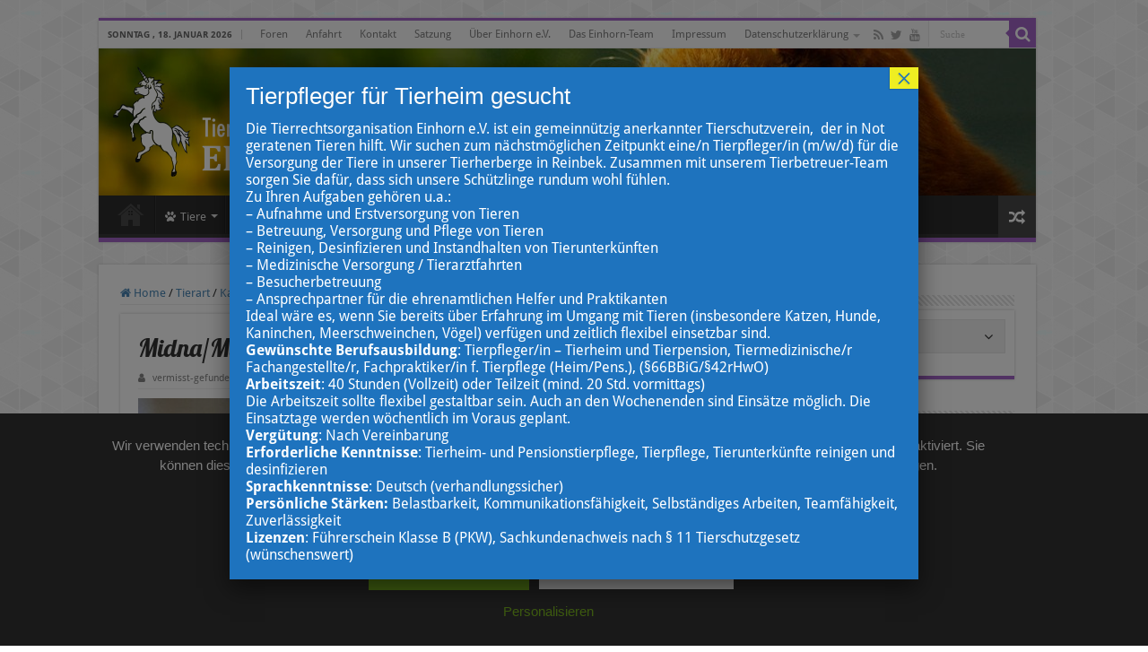

--- FILE ---
content_type: text/html; charset=UTF-8
request_url: https://www.einhornev.de/cms/2022/08/29/midna-mido/
body_size: 26151
content:
<!DOCTYPE html>
<html lang="de" prefix="og: http://ogp.me/ns#">
<head>
<meta charset="UTF-8" />
<link rel="pingback" href="https://www.einhornev.de/cms/xmlrpc.php" />
<title>Midna/Mido &#8211; Tierrechtsorganisation Einhorn e.V.</title>
<meta property="og:title" content="Midna/Mido - Tierrechtsorganisation Einhorn e.V."/>
<meta property="og:type" content="article"/>
<meta property="og:description" content="Schwarz weiße katze, mit weißen Pfötchen, Latz. sie ist auch etwas am Bauch und Brust weiß. sie hat"/>
<meta property="og:url" content="https://www.einhornev.de/cms/2022/08/29/midna-mido/"/>
<meta property="og:site_name" content="Tierrechtsorganisation Einhorn e.V."/>
<meta property="og:image" content="https://www.einhornev.de/cms/wp-content/uploads/2022/08/photo_5213327481543704080_y.jpg" />
<meta name='robots' content='max-image-preview:large' />
	<style>img:is([sizes="auto" i], [sizes^="auto," i]) { contain-intrinsic-size: 3000px 1500px }</style>
	<style type='text/css'>
						#tarinner #dsgvonotice_footer a, .dsgvonotice_footer_separator {
							
							color: #ffffff !important;
							
						}
												
					</style>								<script id="omgf-pro-remove-async-google-fonts" type="text/javascript" src="[data-uri]"></script>
				
<link rel="alternate" type="application/rss+xml" title="Tierrechtsorganisation Einhorn e.V. &raquo; Feed" href="https://www.einhornev.de/cms/feed/" />
<link rel="alternate" type="application/rss+xml" title="Tierrechtsorganisation Einhorn e.V. &raquo; Kommentar-Feed" href="https://www.einhornev.de/cms/comments/feed/" />
<link rel="alternate" type="application/rss+xml" title="Tierrechtsorganisation Einhorn e.V. &raquo; Midna/Mido-Kommentar-Feed" href="https://www.einhornev.de/cms/2022/08/29/midna-mido/feed/" />
<script type="text/javascript">
/* <![CDATA[ */
window._wpemojiSettings = {"baseUrl":"https:\/\/s.w.org\/images\/core\/emoji\/16.0.1\/72x72\/","ext":".png","svgUrl":"https:\/\/s.w.org\/images\/core\/emoji\/16.0.1\/svg\/","svgExt":".svg","source":{"concatemoji":"https:\/\/www.einhornev.de\/cms\/wp-includes\/js\/wp-emoji-release.min.js"}};
/*! This file is auto-generated */
!function(s,n){var o,i,e;function c(e){try{var t={supportTests:e,timestamp:(new Date).valueOf()};sessionStorage.setItem(o,JSON.stringify(t))}catch(e){}}function p(e,t,n){e.clearRect(0,0,e.canvas.width,e.canvas.height),e.fillText(t,0,0);var t=new Uint32Array(e.getImageData(0,0,e.canvas.width,e.canvas.height).data),a=(e.clearRect(0,0,e.canvas.width,e.canvas.height),e.fillText(n,0,0),new Uint32Array(e.getImageData(0,0,e.canvas.width,e.canvas.height).data));return t.every(function(e,t){return e===a[t]})}function u(e,t){e.clearRect(0,0,e.canvas.width,e.canvas.height),e.fillText(t,0,0);for(var n=e.getImageData(16,16,1,1),a=0;a<n.data.length;a++)if(0!==n.data[a])return!1;return!0}function f(e,t,n,a){switch(t){case"flag":return n(e,"\ud83c\udff3\ufe0f\u200d\u26a7\ufe0f","\ud83c\udff3\ufe0f\u200b\u26a7\ufe0f")?!1:!n(e,"\ud83c\udde8\ud83c\uddf6","\ud83c\udde8\u200b\ud83c\uddf6")&&!n(e,"\ud83c\udff4\udb40\udc67\udb40\udc62\udb40\udc65\udb40\udc6e\udb40\udc67\udb40\udc7f","\ud83c\udff4\u200b\udb40\udc67\u200b\udb40\udc62\u200b\udb40\udc65\u200b\udb40\udc6e\u200b\udb40\udc67\u200b\udb40\udc7f");case"emoji":return!a(e,"\ud83e\udedf")}return!1}function g(e,t,n,a){var r="undefined"!=typeof WorkerGlobalScope&&self instanceof WorkerGlobalScope?new OffscreenCanvas(300,150):s.createElement("canvas"),o=r.getContext("2d",{willReadFrequently:!0}),i=(o.textBaseline="top",o.font="600 32px Arial",{});return e.forEach(function(e){i[e]=t(o,e,n,a)}),i}function t(e){var t=s.createElement("script");t.src=e,t.defer=!0,s.head.appendChild(t)}"undefined"!=typeof Promise&&(o="wpEmojiSettingsSupports",i=["flag","emoji"],n.supports={everything:!0,everythingExceptFlag:!0},e=new Promise(function(e){s.addEventListener("DOMContentLoaded",e,{once:!0})}),new Promise(function(t){var n=function(){try{var e=JSON.parse(sessionStorage.getItem(o));if("object"==typeof e&&"number"==typeof e.timestamp&&(new Date).valueOf()<e.timestamp+604800&&"object"==typeof e.supportTests)return e.supportTests}catch(e){}return null}();if(!n){if("undefined"!=typeof Worker&&"undefined"!=typeof OffscreenCanvas&&"undefined"!=typeof URL&&URL.createObjectURL&&"undefined"!=typeof Blob)try{var e="postMessage("+g.toString()+"("+[JSON.stringify(i),f.toString(),p.toString(),u.toString()].join(",")+"));",a=new Blob([e],{type:"text/javascript"}),r=new Worker(URL.createObjectURL(a),{name:"wpTestEmojiSupports"});return void(r.onmessage=function(e){c(n=e.data),r.terminate(),t(n)})}catch(e){}c(n=g(i,f,p,u))}t(n)}).then(function(e){for(var t in e)n.supports[t]=e[t],n.supports.everything=n.supports.everything&&n.supports[t],"flag"!==t&&(n.supports.everythingExceptFlag=n.supports.everythingExceptFlag&&n.supports[t]);n.supports.everythingExceptFlag=n.supports.everythingExceptFlag&&!n.supports.flag,n.DOMReady=!1,n.readyCallback=function(){n.DOMReady=!0}}).then(function(){return e}).then(function(){var e;n.supports.everything||(n.readyCallback(),(e=n.source||{}).concatemoji?t(e.concatemoji):e.wpemoji&&e.twemoji&&(t(e.twemoji),t(e.wpemoji)))}))}((window,document),window._wpemojiSettings);
/* ]]> */
</script>
<link rel='stylesheet' id='pt-cv-public-style-css' href='https://www.einhornev.de/cms/wp-content/plugins/content-views-query-and-display-post-page/public/assets/css/cv.css' type='text/css' media='all' />
<style id='wp-emoji-styles-inline-css' type='text/css'>

	img.wp-smiley, img.emoji {
		display: inline !important;
		border: none !important;
		box-shadow: none !important;
		height: 1em !important;
		width: 1em !important;
		margin: 0 0.07em !important;
		vertical-align: -0.1em !important;
		background: none !important;
		padding: 0 !important;
	}
</style>
<link rel='stylesheet' id='wp-block-library-css' href='https://www.einhornev.de/cms/wp-includes/css/dist/block-library/style.min.css' type='text/css' media='all' />
<style id='classic-theme-styles-inline-css' type='text/css'>
/*! This file is auto-generated */
.wp-block-button__link{color:#fff;background-color:#32373c;border-radius:9999px;box-shadow:none;text-decoration:none;padding:calc(.667em + 2px) calc(1.333em + 2px);font-size:1.125em}.wp-block-file__button{background:#32373c;color:#fff;text-decoration:none}
</style>
<link rel='stylesheet' id='wp-components-css' href='https://www.einhornev.de/cms/wp-includes/css/dist/components/style.min.css' type='text/css' media='all' />
<link rel='stylesheet' id='wp-preferences-css' href='https://www.einhornev.de/cms/wp-includes/css/dist/preferences/style.min.css' type='text/css' media='all' />
<link rel='stylesheet' id='wp-block-editor-css' href='https://www.einhornev.de/cms/wp-includes/css/dist/block-editor/style.min.css' type='text/css' media='all' />
<link rel='stylesheet' id='popup-maker-block-library-style-css' href='https://www.einhornev.de/cms/wp-content/plugins/popup-maker/dist/packages/block-library-style.css' type='text/css' media='all' />
<style id='global-styles-inline-css' type='text/css'>
:root{--wp--preset--aspect-ratio--square: 1;--wp--preset--aspect-ratio--4-3: 4/3;--wp--preset--aspect-ratio--3-4: 3/4;--wp--preset--aspect-ratio--3-2: 3/2;--wp--preset--aspect-ratio--2-3: 2/3;--wp--preset--aspect-ratio--16-9: 16/9;--wp--preset--aspect-ratio--9-16: 9/16;--wp--preset--color--black: #000000;--wp--preset--color--cyan-bluish-gray: #abb8c3;--wp--preset--color--white: #ffffff;--wp--preset--color--pale-pink: #f78da7;--wp--preset--color--vivid-red: #cf2e2e;--wp--preset--color--luminous-vivid-orange: #ff6900;--wp--preset--color--luminous-vivid-amber: #fcb900;--wp--preset--color--light-green-cyan: #7bdcb5;--wp--preset--color--vivid-green-cyan: #00d084;--wp--preset--color--pale-cyan-blue: #8ed1fc;--wp--preset--color--vivid-cyan-blue: #0693e3;--wp--preset--color--vivid-purple: #9b51e0;--wp--preset--gradient--vivid-cyan-blue-to-vivid-purple: linear-gradient(135deg,rgba(6,147,227,1) 0%,rgb(155,81,224) 100%);--wp--preset--gradient--light-green-cyan-to-vivid-green-cyan: linear-gradient(135deg,rgb(122,220,180) 0%,rgb(0,208,130) 100%);--wp--preset--gradient--luminous-vivid-amber-to-luminous-vivid-orange: linear-gradient(135deg,rgba(252,185,0,1) 0%,rgba(255,105,0,1) 100%);--wp--preset--gradient--luminous-vivid-orange-to-vivid-red: linear-gradient(135deg,rgba(255,105,0,1) 0%,rgb(207,46,46) 100%);--wp--preset--gradient--very-light-gray-to-cyan-bluish-gray: linear-gradient(135deg,rgb(238,238,238) 0%,rgb(169,184,195) 100%);--wp--preset--gradient--cool-to-warm-spectrum: linear-gradient(135deg,rgb(74,234,220) 0%,rgb(151,120,209) 20%,rgb(207,42,186) 40%,rgb(238,44,130) 60%,rgb(251,105,98) 80%,rgb(254,248,76) 100%);--wp--preset--gradient--blush-light-purple: linear-gradient(135deg,rgb(255,206,236) 0%,rgb(152,150,240) 100%);--wp--preset--gradient--blush-bordeaux: linear-gradient(135deg,rgb(254,205,165) 0%,rgb(254,45,45) 50%,rgb(107,0,62) 100%);--wp--preset--gradient--luminous-dusk: linear-gradient(135deg,rgb(255,203,112) 0%,rgb(199,81,192) 50%,rgb(65,88,208) 100%);--wp--preset--gradient--pale-ocean: linear-gradient(135deg,rgb(255,245,203) 0%,rgb(182,227,212) 50%,rgb(51,167,181) 100%);--wp--preset--gradient--electric-grass: linear-gradient(135deg,rgb(202,248,128) 0%,rgb(113,206,126) 100%);--wp--preset--gradient--midnight: linear-gradient(135deg,rgb(2,3,129) 0%,rgb(40,116,252) 100%);--wp--preset--font-size--small: 13px;--wp--preset--font-size--medium: 20px;--wp--preset--font-size--large: 36px;--wp--preset--font-size--x-large: 42px;--wp--preset--spacing--20: 0.44rem;--wp--preset--spacing--30: 0.67rem;--wp--preset--spacing--40: 1rem;--wp--preset--spacing--50: 1.5rem;--wp--preset--spacing--60: 2.25rem;--wp--preset--spacing--70: 3.38rem;--wp--preset--spacing--80: 5.06rem;--wp--preset--shadow--natural: 6px 6px 9px rgba(0, 0, 0, 0.2);--wp--preset--shadow--deep: 12px 12px 50px rgba(0, 0, 0, 0.4);--wp--preset--shadow--sharp: 6px 6px 0px rgba(0, 0, 0, 0.2);--wp--preset--shadow--outlined: 6px 6px 0px -3px rgba(255, 255, 255, 1), 6px 6px rgba(0, 0, 0, 1);--wp--preset--shadow--crisp: 6px 6px 0px rgba(0, 0, 0, 1);}:where(.is-layout-flex){gap: 0.5em;}:where(.is-layout-grid){gap: 0.5em;}body .is-layout-flex{display: flex;}.is-layout-flex{flex-wrap: wrap;align-items: center;}.is-layout-flex > :is(*, div){margin: 0;}body .is-layout-grid{display: grid;}.is-layout-grid > :is(*, div){margin: 0;}:where(.wp-block-columns.is-layout-flex){gap: 2em;}:where(.wp-block-columns.is-layout-grid){gap: 2em;}:where(.wp-block-post-template.is-layout-flex){gap: 1.25em;}:where(.wp-block-post-template.is-layout-grid){gap: 1.25em;}.has-black-color{color: var(--wp--preset--color--black) !important;}.has-cyan-bluish-gray-color{color: var(--wp--preset--color--cyan-bluish-gray) !important;}.has-white-color{color: var(--wp--preset--color--white) !important;}.has-pale-pink-color{color: var(--wp--preset--color--pale-pink) !important;}.has-vivid-red-color{color: var(--wp--preset--color--vivid-red) !important;}.has-luminous-vivid-orange-color{color: var(--wp--preset--color--luminous-vivid-orange) !important;}.has-luminous-vivid-amber-color{color: var(--wp--preset--color--luminous-vivid-amber) !important;}.has-light-green-cyan-color{color: var(--wp--preset--color--light-green-cyan) !important;}.has-vivid-green-cyan-color{color: var(--wp--preset--color--vivid-green-cyan) !important;}.has-pale-cyan-blue-color{color: var(--wp--preset--color--pale-cyan-blue) !important;}.has-vivid-cyan-blue-color{color: var(--wp--preset--color--vivid-cyan-blue) !important;}.has-vivid-purple-color{color: var(--wp--preset--color--vivid-purple) !important;}.has-black-background-color{background-color: var(--wp--preset--color--black) !important;}.has-cyan-bluish-gray-background-color{background-color: var(--wp--preset--color--cyan-bluish-gray) !important;}.has-white-background-color{background-color: var(--wp--preset--color--white) !important;}.has-pale-pink-background-color{background-color: var(--wp--preset--color--pale-pink) !important;}.has-vivid-red-background-color{background-color: var(--wp--preset--color--vivid-red) !important;}.has-luminous-vivid-orange-background-color{background-color: var(--wp--preset--color--luminous-vivid-orange) !important;}.has-luminous-vivid-amber-background-color{background-color: var(--wp--preset--color--luminous-vivid-amber) !important;}.has-light-green-cyan-background-color{background-color: var(--wp--preset--color--light-green-cyan) !important;}.has-vivid-green-cyan-background-color{background-color: var(--wp--preset--color--vivid-green-cyan) !important;}.has-pale-cyan-blue-background-color{background-color: var(--wp--preset--color--pale-cyan-blue) !important;}.has-vivid-cyan-blue-background-color{background-color: var(--wp--preset--color--vivid-cyan-blue) !important;}.has-vivid-purple-background-color{background-color: var(--wp--preset--color--vivid-purple) !important;}.has-black-border-color{border-color: var(--wp--preset--color--black) !important;}.has-cyan-bluish-gray-border-color{border-color: var(--wp--preset--color--cyan-bluish-gray) !important;}.has-white-border-color{border-color: var(--wp--preset--color--white) !important;}.has-pale-pink-border-color{border-color: var(--wp--preset--color--pale-pink) !important;}.has-vivid-red-border-color{border-color: var(--wp--preset--color--vivid-red) !important;}.has-luminous-vivid-orange-border-color{border-color: var(--wp--preset--color--luminous-vivid-orange) !important;}.has-luminous-vivid-amber-border-color{border-color: var(--wp--preset--color--luminous-vivid-amber) !important;}.has-light-green-cyan-border-color{border-color: var(--wp--preset--color--light-green-cyan) !important;}.has-vivid-green-cyan-border-color{border-color: var(--wp--preset--color--vivid-green-cyan) !important;}.has-pale-cyan-blue-border-color{border-color: var(--wp--preset--color--pale-cyan-blue) !important;}.has-vivid-cyan-blue-border-color{border-color: var(--wp--preset--color--vivid-cyan-blue) !important;}.has-vivid-purple-border-color{border-color: var(--wp--preset--color--vivid-purple) !important;}.has-vivid-cyan-blue-to-vivid-purple-gradient-background{background: var(--wp--preset--gradient--vivid-cyan-blue-to-vivid-purple) !important;}.has-light-green-cyan-to-vivid-green-cyan-gradient-background{background: var(--wp--preset--gradient--light-green-cyan-to-vivid-green-cyan) !important;}.has-luminous-vivid-amber-to-luminous-vivid-orange-gradient-background{background: var(--wp--preset--gradient--luminous-vivid-amber-to-luminous-vivid-orange) !important;}.has-luminous-vivid-orange-to-vivid-red-gradient-background{background: var(--wp--preset--gradient--luminous-vivid-orange-to-vivid-red) !important;}.has-very-light-gray-to-cyan-bluish-gray-gradient-background{background: var(--wp--preset--gradient--very-light-gray-to-cyan-bluish-gray) !important;}.has-cool-to-warm-spectrum-gradient-background{background: var(--wp--preset--gradient--cool-to-warm-spectrum) !important;}.has-blush-light-purple-gradient-background{background: var(--wp--preset--gradient--blush-light-purple) !important;}.has-blush-bordeaux-gradient-background{background: var(--wp--preset--gradient--blush-bordeaux) !important;}.has-luminous-dusk-gradient-background{background: var(--wp--preset--gradient--luminous-dusk) !important;}.has-pale-ocean-gradient-background{background: var(--wp--preset--gradient--pale-ocean) !important;}.has-electric-grass-gradient-background{background: var(--wp--preset--gradient--electric-grass) !important;}.has-midnight-gradient-background{background: var(--wp--preset--gradient--midnight) !important;}.has-small-font-size{font-size: var(--wp--preset--font-size--small) !important;}.has-medium-font-size{font-size: var(--wp--preset--font-size--medium) !important;}.has-large-font-size{font-size: var(--wp--preset--font-size--large) !important;}.has-x-large-font-size{font-size: var(--wp--preset--font-size--x-large) !important;}
:where(.wp-block-post-template.is-layout-flex){gap: 1.25em;}:where(.wp-block-post-template.is-layout-grid){gap: 1.25em;}
:where(.wp-block-columns.is-layout-flex){gap: 2em;}:where(.wp-block-columns.is-layout-grid){gap: 2em;}
:root :where(.wp-block-pullquote){font-size: 1.5em;line-height: 1.6;}
</style>
<link rel='stylesheet' id='magnific-css' href='https://www.einhornev.de/cms/wp-content/plugins/comment-images-reloaded/js/magnific.css' type='text/css' media='all' />
<link rel='stylesheet' id='dashicons-css' href='https://www.einhornev.de/cms/wp-includes/css/dashicons.min.css' type='text/css' media='all' />
<link rel='stylesheet' id='dsgvoaio_frontend_css-css' href='https://www.einhornev.de/cms/wp-content/plugins/dsgvo-all-in-one-for-wp/assets/css/plugin.css' type='text/css' media='all' />
<style id='dsgvoaio_control-inline-css' type='text/css'>


						.tarteaucitronAlertSmallTop {

							top: auto !important;

							bottom: 20px !important;

							left: 35px !important;

							right: auto !important;

						}			

					
</style>
<link rel='stylesheet' id='smartcat_team_default_style-css' href='https://www.einhornev.de/cms/wp-content/plugins/smartcat_our_team/inc/style/sc_our_team.css' type='text/css' media='all' />
<link rel='stylesheet' id='search-filter-plugin-styles-css' href='https://www.einhornev.de/cms/wp-content/plugins/search-filter-pro/public/assets/css/search-filter.min.css' type='text/css' media='all' />
<link rel='stylesheet' id='chld_thm_cfg_parent-css' href='https://www.einhornev.de/cms/wp-content/themes/sahifa/style.css' type='text/css' media='all' />
<link rel='stylesheet' id='tie-style-css' href='https://www.einhornev.de/cms/wp-content/themes/sahifa-child/style.css' type='text/css' media='all' />
<link rel='stylesheet' id='tie-bbpress-css' href='https://www.einhornev.de/cms/wp-content/themes/sahifa/css/bbpress.css' type='text/css' media='all' />
<link rel='stylesheet' id='tie-ilightbox-skin-css' href='https://www.einhornev.de/cms/wp-content/themes/sahifa/css/ilightbox/smooth-skin/skin.css' type='text/css' media='all' />
<link rel='stylesheet' id='Droid+Sans-css' href='//www.einhornev.de/cms/wp-content/uploads/omgf/droidsans/droidsans.css?ver=1667039351' type='text/css' media='all' />
<link rel='stylesheet' id='Lobster-css' href='//www.einhornev.de/cms/wp-content/uploads/omgf/lobster/lobster.css?ver=1667039351' type='text/css' media='all' />
<link rel='stylesheet' id='simple-favorites-css' href='https://www.einhornev.de/cms/wp-content/plugins/favorites/assets/css/favorites.css' type='text/css' media='all' />
<link rel='stylesheet' id='pt-cv-public-pro-style-css' href='https://www.einhornev.de/cms/wp-content/plugins/pt-content-views-pro/public/assets/css/cvpro.min.css' type='text/css' media='all' />
<link rel='stylesheet' id='pt-cv-colorbox-style-css' href='https://www.einhornev.de/cms/wp-content/plugins/pt-content-views-pro/assets/colorbox/colorbox.min.css' type='text/css' media='all' />
<link rel='stylesheet' id='popup-maker-site-css' href='//www.einhornev.de/cms/wp-content/uploads/pum/pum-site-styles.css?generated=1714241105' type='text/css' media='all' />
<script type="text/javascript" id="jquery-core-js-extra">
/* <![CDATA[ */
var SDT_DATA = {"ajaxurl":"https:\/\/www.einhornev.de\/cms\/wp-admin\/admin-ajax.php","siteUrl":"https:\/\/www.einhornev.de\/cms\/","pluginsUrl":"https:\/\/www.einhornev.de\/cms\/wp-content\/plugins","isAdmin":""};
/* ]]> */
</script>
<script type="text/javascript" src="https://www.einhornev.de/cms/wp-includes/js/jquery/jquery.min.js" id="jquery-core-js"></script>
<script type="text/javascript" src="https://www.einhornev.de/cms/wp-includes/js/jquery/jquery-migrate.min.js" id="jquery-migrate-js"></script>
<script type="text/javascript" id="dsdvo_tarteaucitron-js-extra">
/* <![CDATA[ */
var parms = {"version":"4.9","close_popup_auto":"off","animation_time":"1000","text_policy":"Datenschutzbedingungen","buttoncustomizebackground":"transparent","buttoncustomizetextcolor":"#79b51f","text_imprint":"Impressum","btn_text_save":"Auswahl speichern","checkbox_externals_label":"Externe Dienste","checkbox_statistics_label":"Statistiken","checkbox_essentials_label":"Essenziell","nolabel":"NEIN","yeslabel":"JA","showpolicyname":"Datenschutzbedingungen \/ Cookies angezeigen","maincatname":"Allgemeine Cookies","language":"de","woocommercecookies":" ","polylangcookie":"","usenocookies":"Dieser Dienst nutzt keine Cookies.","cookietextheader":"Datenschutzeinstellungen","nocookietext":"Dieser Dienst hat keine Cookies gespeichert.","cookietextusage":"Gespeicherte Cookies:","cookietextusagebefore":"Folgende Cookies k\u00f6nnen gespeichert werden:","adminajaxurl":"https:\/\/www.einhornev.de\/cms\/wp-admin\/admin-ajax.php","vgwort_defaultoptinout":"optin","koko_defaultoptinout":"optin","ga_defaultoptinout":"optin","notice_design":"dark","expiretime":"7","noticestyle":"style1","backgroundcolor":"#333","textcolor":"#ffffff","buttonbackground":"#fff","buttontextcolor":"#333","buttonlinkcolor":"","cookietext":"<p>Wir verwenden technisch notwendige Cookies auf unserer Webseite sowie externe Dienste.\nStandardm\u00e4\u00dfig sind alle externen Dienste deaktiviert. Sie k\u00f6nnen diese jedoch nach belieben aktivieren & deaktivieren. F\u00fcr weitere Informationen lesen Sie unsere Datenschutzbestimmungen.<\/p>\n","cookieaccepttext":"Akzeptieren","btn_text_customize":"Personalisieren","cookietextscroll":"Durch das fortgesetzte bl\u00e4ttern stimmen Sie der Nutzung von externen Diensten und Cookies zu.","imprinturl":"","policyurl":"https:\/\/www.einhornev.de\/cms\/datenschutzerklaerung\/","policyurltext":"Hier finden Sie unsere Datenschutzbestimmungen","ablehnentxt":"Ablehnen","ablehnentext":"Sie haben die Bedingungen abgelehnt. Sie werden daher auf google.de weitergeleitet.","ablehnenurl":"www.google.de","showrejectbtn":"on","popupagbs":" ","languageswitcher":" ","pixelorderid":"","fbpixel_content_type":"","fbpixel_content_ids":"","fbpixel_currency":"","fbpixel_product_cat":"","fbpixel_content_name":"","fbpixel_product_price":"","isbuyedsendet":"","pixelevent":"","pixeleventcurrency":"","pixeleventamount":"","outgoing_text":"<p><strong>Sie verlassen nun unsere Internetpr\u00e4senz<\/strong><\/p>\n<p>Da Sie auf einen externen Link geklickt haben verlassen Sie nun unsere Internetpr\u00e4senz.<\/p>\n<p>Sind Sie damit einverstanden so klicken Sie auf den nachfolgenden Button:<\/p>\n","youtube_spt":"","twitter_spt":"","linkedin_spt":"","shareaholic_spt":"","vimeo_spt":"","vgwort_spt":"","accepttext":"Zulassen","policytextbtn":"Datenschutzbedingungen","show_layertext":""};
/* ]]> */
</script>
<script type="text/javascript" src="https://www.einhornev.de/cms/wp-content/plugins/dsgvo-all-in-one-for-wp/assets/js/tarteaucitron/tarteaucitron.min.js" id="dsdvo_tarteaucitron-js"></script>
<script type="text/javascript" id="dsgvoaio_inline_js-js-after">
/* <![CDATA[ */
jQuery( document ).ready(function() {
					
					tarteaucitron.init({

						"hashtag": "#tarteaucitron",

						"cookieName": "dsgvoaiowp_cookie", 

						"highPrivacy": true,

						"orientation": "center",

						"adblocker": false, 

						"showAlertSmall": true, 

						"cookieslist": true, 

						"removeCredit": true, 

						"expireCookie": 7, 

						"handleBrowserDNTRequest": false, 

						//"cookieDomain": ".www.einhornev.de" 

						"removeCredit": true, 

						"moreInfoLink": false, 

						});
					});	
				var tarteaucitronForceLanguage = 'de'
/* ]]> */
</script>
<script type="text/javascript" src="https://www.einhornev.de/cms/wp-content/plugins/smartcat_our_team/inc/script/hc.js" id="smartcat_team_hc_script-js"></script>
<script type="text/javascript" src="https://www.einhornev.de/cms/wp-content/plugins/smartcat_our_team/inc/script/carousel.js" id="smartcat_team_carousel_script-js"></script>
<script type="text/javascript" src="https://www.einhornev.de/cms/wp-content/plugins/smartcat_our_team/inc/script/sc_our_team.js" id="smartcat_team_default_script-js"></script>
<script type="text/javascript" id="search-filter-plugin-build-js-extra">
/* <![CDATA[ */
var SF_LDATA = {"ajax_url":"https:\/\/www.einhornev.de\/cms\/wp-admin\/admin-ajax.php","home_url":"https:\/\/www.einhornev.de\/cms\/","extensions":[]};
/* ]]> */
</script>
<script type="text/javascript" src="https://www.einhornev.de/cms/wp-content/plugins/search-filter-pro/public/assets/js/search-filter-build.min.js" id="search-filter-plugin-build-js"></script>
<script type="text/javascript" src="https://www.einhornev.de/cms/wp-content/plugins/search-filter-pro/public/assets/js/chosen.jquery.min.js" id="search-filter-plugin-chosen-js"></script>
<script type="text/javascript" id="favorites-js-extra">
/* <![CDATA[ */
var favorites_data = {"ajaxurl":"https:\/\/www.einhornev.de\/cms\/wp-admin\/admin-ajax.php","nonce":"802e586b79","favorite":"Zu Favoriten hinzuf\u00fcgen <i class=\"sf-icon-star-empty\"><\/i>","favorited":"Zu Favoriten hinzugef\u00fcgt <i class=\"sf-icon-star-full\"><\/i>","includecount":"1","indicate_loading":"1","loading_text":"Lade ...","loading_image":"","loading_image_active":"","loading_image_preload":"","cache_enabled":"1","button_options":{"button_type":"custom","custom_colors":false,"box_shadow":false,"include_count":true,"default":{"background_default":false,"border_default":false,"text_default":false,"icon_default":false,"count_default":false},"active":{"background_active":false,"border_active":false,"text_active":false,"icon_active":false,"count_active":false}},"authentication_modal_content":"<p>Please login to add favorites.<\/p><p><a href=\"#\" data-favorites-modal-close>Dismiss this notice<\/a><\/p>","authentication_redirect":"","dev_mode":"","logged_in":"","user_id":"0","authentication_redirect_url":"https:\/\/www.einhornev.de\/cms\/wp-login.php"};
/* ]]> */
</script>
<script type="text/javascript" src="https://www.einhornev.de/cms/wp-content/plugins/favorites/assets/js/favorites.min.js" id="favorites-js"></script>
<link rel="https://api.w.org/" href="https://www.einhornev.de/cms/wp-json/" /><link rel="alternate" title="JSON" type="application/json" href="https://www.einhornev.de/cms/wp-json/wp/v2/posts/8592" /><link rel="EditURI" type="application/rsd+xml" title="RSD" href="https://www.einhornev.de/cms/xmlrpc.php?rsd" />
<link rel="canonical" href="https://www.einhornev.de/cms/2022/08/29/midna-mido/" />
<link rel="alternate" title="oEmbed (JSON)" type="application/json+oembed" href="https://www.einhornev.de/cms/wp-json/oembed/1.0/embed?url=https%3A%2F%2Fwww.einhornev.de%2Fcms%2F2022%2F08%2F29%2Fmidna-mido%2F" />
<link rel="alternate" title="oEmbed (XML)" type="text/xml+oembed" href="https://www.einhornev.de/cms/wp-json/oembed/1.0/embed?url=https%3A%2F%2Fwww.einhornev.de%2Fcms%2F2022%2F08%2F29%2Fmidna-mido%2F&#038;format=xml" />
<link rel="stylesheet" type="text/css" href="https://www.einhornev.de/cms/wp-content/plugins/pwaplusphp/css/style.css" />        <style>
            #sc_our_team a,
            .sc_our_team_lightbox .name{ color: #80BC00; }
            .honeycombs .inner_span{ background-color: #37C2E5; }
            .grid#sc_our_team .sc_team_member .sc_team_member_name,
            .grid#sc_our_team .sc_team_member .sc_team_member_jobtitle,
            .grid_circles#sc_our_team .sc_team_member .sc_team_member_jobtitle,
            .grid_circles#sc_our_team .sc_team_member .sc_team_member_name,
            #sc_our_team_lightbox .progress{ background: #80BC00;}
            .sc_our_team_lightbox.honeycomb .progress{ background: #37C2E5 !important;}
            .stacked#sc_our_team .smartcat_team_member{ border-color: #80BC00;}
            .grid#sc_our_team .sc_team_member_inner{ height: 170px; }
            .grid#sc_our_team .sc_team_member{ padding: 5px;}
            .sc_our_team_lightbox.honeycomb .name{ color: #37C2E5; }
        </style>
        <link rel="shortcut icon" href="https://www.einhornev.de/cms/wp-content/themes/sahifa/favicon.ico" title="Favicon" />
<!--[if IE]>
<script type="text/javascript">jQuery(document).ready(function (){ jQuery(".menu-item").has("ul").children("a").attr("aria-haspopup", "true");});</script>
<![endif]-->
<!--[if lt IE 9]>
<script src="https://www.einhornev.de/cms/wp-content/themes/sahifa/js/html5.js"></script>
<script src="https://www.einhornev.de/cms/wp-content/themes/sahifa/js/selectivizr-min.js"></script>
<![endif]-->
<!--[if IE 9]>
<link rel="stylesheet" type="text/css" media="all" href="https://www.einhornev.de/cms/wp-content/themes/sahifa/css/ie9.css" />
<![endif]-->
<!--[if IE 8]>
<link rel="stylesheet" type="text/css" media="all" href="https://www.einhornev.de/cms/wp-content/themes/sahifa/css/ie8.css" />
<![endif]-->
<!--[if IE 7]>
<link rel="stylesheet" type="text/css" media="all" href="https://www.einhornev.de/cms/wp-content/themes/sahifa/css/ie7.css" />
<![endif]-->

<meta http-equiv="X-UA-Compatible" content="IE=edge,chrome=1" />
<meta name="viewport" content="width=device-width, initial-scale=1.0" />



<style type="text/css" media="screen">

body{
	font-family: 'Droid Sans';
}
.page-title{
	font-family: 'Lobster';
}
.post-title{
	font-family: 'Lobster';
}
h2.post-box-title, h2.post-box-title a{
	font-family: 'Lobster';
}
body.single .entry, body.page .entry{
	font-size : 14px;
}
#main-nav,
.cat-box-content,
#sidebar .widget-container,
.post-listing,
#commentform {
	border-bottom-color: #81bd00;
}

.search-block .search-button,
#topcontrol,
#main-nav ul li.current-menu-item a,
#main-nav ul li.current-menu-item a:hover,
#main-nav ul li.current_page_parent a,
#main-nav ul li.current_page_parent a:hover,
#main-nav ul li.current-menu-parent a,
#main-nav ul li.current-menu-parent a:hover,
#main-nav ul li.current-page-ancestor a,
#main-nav ul li.current-page-ancestor a:hover,
.pagination span.current,
.share-post span.share-text,
.flex-control-paging li a.flex-active,
.ei-slider-thumbs li.ei-slider-element,
.review-percentage .review-item span span,
.review-final-score,
.button,
a.button,
a.more-link,
#main-content input[type="submit"],
.form-submit #submit,
#login-form .login-button,
.widget-feedburner .feedburner-subscribe,
input[type="submit"],
#buddypress button,
#buddypress a.button,
#buddypress input[type=submit],
#buddypress input[type=reset],
#buddypress ul.button-nav li a,
#buddypress div.generic-button a,
#buddypress .comment-reply-link,
#buddypress div.item-list-tabs ul li a span,
#buddypress div.item-list-tabs ul li.selected a,
#buddypress div.item-list-tabs ul li.current a,
#buddypress #members-directory-form div.item-list-tabs ul li.selected span,
#members-list-options a.selected,
#groups-list-options a.selected,
body.dark-skin #buddypress div.item-list-tabs ul li a span,
body.dark-skin #buddypress div.item-list-tabs ul li.selected a,
body.dark-skin #buddypress div.item-list-tabs ul li.current a,
body.dark-skin #members-list-options a.selected,
body.dark-skin #groups-list-options a.selected,
.search-block-large .search-button,
#featured-posts .flex-next:hover,
#featured-posts .flex-prev:hover,
a.tie-cart span.shooping-count,
.woocommerce span.onsale,
.woocommerce-page span.onsale ,
.woocommerce .widget_price_filter .ui-slider .ui-slider-handle,
.woocommerce-page .widget_price_filter .ui-slider .ui-slider-handle,
#check-also-close,
a.post-slideshow-next,
a.post-slideshow-prev,
.widget_price_filter .ui-slider .ui-slider-handle,
.quantity .minus:hover,
.quantity .plus:hover,
.mejs-container .mejs-controls .mejs-time-rail .mejs-time-current,
#reading-position-indicator  {
	background-color:#81bd00;
}

::-webkit-scrollbar-thumb{
	background-color:#81bd00 !important;
}

#theme-footer,
#theme-header,
.top-nav ul li.current-menu-item:before,
#main-nav .menu-sub-content ,
#main-nav ul ul,
#check-also-box {
	border-top-color: #81bd00;
}

.search-block:after {
	border-right-color:#81bd00;
}

body.rtl .search-block:after {
	border-left-color:#81bd00;
}

#main-nav ul > li.menu-item-has-children:hover > a:after,
#main-nav ul > li.mega-menu:hover > a:after {
	border-color:transparent transparent #81bd00;
}

.widget.timeline-posts li a:hover,
.widget.timeline-posts li a:hover span.tie-date {
	color: #81bd00;
}

.widget.timeline-posts li a:hover span.tie-date:before {
	background: #81bd00;
	border-color: #81bd00;
}

#order_review,
#order_review_heading {
	border-color: #81bd00;
}

		body {
					background-image : url(https://www.einhornev.de/cms/wp-content/themes/sahifa/images/patterns/body-bg41.png);
					background-position: top center;
		}
		
a {
	color: #4b88b7;
	text-decoration: none;
}
		
#theme-header {
		background-image: url('https://www.einhornev.de/cms/wp-content/uploads/2015/06/background.jpg') !important; 
	background-repeat:no-repeat !important; 
	background-attachment:scroll !important; 
	}


.tie-cat-3 a.more-link {background-color:#6087c9;}
.tie-cat-3 .cat-box-content {border-bottom-color:#6087c9; }
			
.tie-cat-4 a.more-link {background-color:#a365c7;}
.tie-cat-4 .cat-box-content {border-bottom-color:#a365c7; }
			
.tie-cat-9 a.more-link {background-color:#f7ea59;}
.tie-cat-9 .cat-box-content {border-bottom-color:#f7ea59; }
			
.tie-cat-8 a.more-link {background-color:#f7ea59;}
.tie-cat-8 .cat-box-content {border-bottom-color:#f7ea59; }
			
.tie-cat-10 a.more-link {background-color:#f7ea59;}
.tie-cat-10 .cat-box-content {border-bottom-color:#f7ea59; }
			
.tie-cat-12 a.more-link {background-color:#f7ea59;}
.tie-cat-12 .cat-box-content {border-bottom-color:#f7ea59; }
			
.tie-cat-65 a.more-link {background-color:#43acb0;}
.tie-cat-65 .cat-box-content {border-bottom-color:#43acb0; }
			#main-nav,
.cat-box-content,
#sidebar .widget-container,
.post-listing,
#commentform {
	border-bottom-color: #a365c7;
}

.search-block .search-button,
#topcontrol,
#main-nav ul li.current-menu-item a,
#main-nav ul li.current-menu-item a:hover,
#main-nav ul li.current_page_parent a,
#main-nav ul li.current_page_parent a:hover,
#main-nav ul li.current-menu-parent a,
#main-nav ul li.current-menu-parent a:hover,
#main-nav ul li.current-page-ancestor a,
#main-nav ul li.current-page-ancestor a:hover,
.pagination span.current,
.share-post span.share-text,
.flex-control-paging li a.flex-active,
.ei-slider-thumbs li.ei-slider-element,
.review-percentage .review-item span span,
.review-final-score,
.button,
a.button,
a.more-link,
#main-content input[type="submit"],
.form-submit #submit,
#login-form .login-button,
.widget-feedburner .feedburner-subscribe,
input[type="submit"],
#buddypress button,
#buddypress a.button,
#buddypress input[type=submit],
#buddypress input[type=reset],
#buddypress ul.button-nav li a,
#buddypress div.generic-button a,
#buddypress .comment-reply-link,
#buddypress div.item-list-tabs ul li a span,
#buddypress div.item-list-tabs ul li.selected a,
#buddypress div.item-list-tabs ul li.current a,
#buddypress #members-directory-form div.item-list-tabs ul li.selected span,
#members-list-options a.selected,
#groups-list-options a.selected,
body.dark-skin #buddypress div.item-list-tabs ul li a span,
body.dark-skin #buddypress div.item-list-tabs ul li.selected a,
body.dark-skin #buddypress div.item-list-tabs ul li.current a,
body.dark-skin #members-list-options a.selected,
body.dark-skin #groups-list-options a.selected,
.search-block-large .search-button,
#featured-posts .flex-next:hover,
#featured-posts .flex-prev:hover,
a.tie-cart span.shooping-count,
.woocommerce span.onsale,
.woocommerce-page span.onsale ,
.woocommerce .widget_price_filter .ui-slider .ui-slider-handle,
.woocommerce-page .widget_price_filter .ui-slider .ui-slider-handle,
#check-also-close,
a.post-slideshow-next,
a.post-slideshow-prev,
.widget_price_filter .ui-slider .ui-slider-handle,
.quantity .minus:hover,
.quantity .plus:hover,
.mejs-container .mejs-controls .mejs-time-rail .mejs-time-current,
#reading-position-indicator  {
	background-color:#a365c7;
}

::-webkit-scrollbar-thumb{
	background-color:#a365c7 !important;
}

#theme-footer,
#theme-header,
.top-nav ul li.current-menu-item:before,
#main-nav .menu-sub-content ,
#main-nav ul ul,
#check-also-box {
	border-top-color: #a365c7;
}

.search-block:after {
	border-right-color:#a365c7;
}

body.rtl .search-block:after {
	border-left-color:#a365c7;
}

#main-nav ul > li.menu-item-has-children:hover > a:after,
#main-nav ul > li.mega-menu:hover > a:after {
	border-color:transparent transparent #a365c7;
}

.widget.timeline-posts li a:hover,
.widget.timeline-posts li a:hover span.tie-date {
	color: #a365c7;
}

.widget.timeline-posts li a:hover span.tie-date:before {
	background: #a365c7;
	border-color: #a365c7;
}

#order_review,
#order_review_heading {
	border-color: #a365c7;
}


.logo h1 {margin: 0}
.breaking-news span.breaking-news-title {background-color: #7ba81c;}

.toggle.close h3.toggle-head-close {background: #81bd00}</style>

		<script type="text/javascript">
			/* <![CDATA[ */
				var sf_position = '0';
				var sf_templates = "<a href=\"{search_url_escaped}\">Zeige alle Resultate<\/a>";
				var sf_input = '.search-live';
				jQuery(document).ready(function(){
					jQuery(sf_input).ajaxyLiveSearch({"expand":false,"searchUrl":"https:\/\/www.einhornev.de\/cms\/?s=%s","text":"Search","delay":500,"iwidth":180,"width":315,"ajaxUrl":"https:\/\/www.einhornev.de\/cms\/wp-admin\/admin-ajax.php","rtl":0});
					jQuery(".live-search_ajaxy-selective-input").keyup(function() {
						var width = jQuery(this).val().length * 8;
						if(width < 50) {
							width = 50;
						}
						jQuery(this).width(width);
					});
					jQuery(".live-search_ajaxy-selective-search").click(function() {
						jQuery(this).find(".live-search_ajaxy-selective-input").focus();
					});
					jQuery(".live-search_ajaxy-selective-close").click(function() {
						jQuery(this).parent().remove();
					});
				});
			/* ]]> */
		</script>
		

			<style>
					
			@media screen and (min-width: 800px) {

				.dsdvo-cookie-notice.style1 #tarteaucitronDisclaimerAlert {

					float: left;

					width: 100% !important;
					
					text-align: center !important;
					
					padding-top: 15px;

				}
				
				.dsdvo-cookie-notice.style1 #tarteaucitronAlertBig .dsgvonoticebtns {
					
					float: left;
					
					width: 100%;
					
					text-align: center;
					
					margin-bottom: 25px;
					
				}
								
				.dsdvo-cookie-notice.style1 #tarteaucitronAlertBig #tarteaucitronPersonalize, .dsdvo-cookie-notice.style1 #tarteaucitronAlertBig #tarteaucitronCloseAlert {
					
					float: none !important;
					
				}	

			}
			
			@media screen and (max-width: 800px) {

				.dsdvo-cookie-notice.style1 #tarteaucitronDisclaimerAlert {

					float: left;

					width: 80% !important;

				}
				
				.dsdvo-cookie-notice.style1 #tarteaucitronAlertBig #tarteaucitronCloseAlert, .dsdvo-cookie-notice.style1 #tarteaucitronPersonalize {
					
					margin-bottom: 15px !important;
				
				}	

				.dsdvo-cookie-notice.style1 #tarteaucitronDisclaimerAlert .tarteaucitronDisclaimerAlertInner {
					
					padding-top: 15px;
					
				}				

			}
			
			</style>

					<style type="text/css" id="wp-custom-css">
			/*Beitragsbild ausblenden global*/
img.attachment-slider.size-slider.wp-post-image { display: none; }
div.single-post-caption { display: none; }		</style>
		</head>
<body data-rsssl=1 id="top" class="wp-singular post-template-default single single-post postid-8592 single-format-standard wp-theme-sahifa wp-child-theme-sahifa-child">


<div class="wrapper-outer">

	<div class="background-cover"></div>

	<aside id="slide-out">

			<div class="search-mobile">
			<form method="get" id="searchform-mobile" action="https://www.einhornev.de/cms/">
				<button class="search-button" type="submit" value="Suche"><i class="fa fa-search"></i></button>
				<input type="text" id="s-mobile" name="s" title="Suche" value="Suche" onfocus="if (this.value == 'Suche') {this.value = '';}" onblur="if (this.value == '') {this.value = 'Suche';}"  />
			</form>
		</div><!-- .search-mobile /-->
	
			<div class="social-icons">
		<a class="ttip-none" title="Rss" href="https://www.einhornev.de/cms/feed/" target="_blank"><i class="fa fa-rss"></i></a><a class="ttip-none" title="Twitter" href="https://twitter.com/einhornev" target="_blank"><i class="fa fa-twitter"></i></a><a class="ttip-none" title="Youtube" href="https://www.youtube.com/user/einhornev" target="_blank"><i class="fa fa-youtube"></i></a>
			</div>

	
		<div id="mobile-menu" ></div>
	</aside><!-- #slide-out /-->

		<div id="wrapper" class="boxed">
		<div class="inner-wrapper">

		<header id="theme-header" class="theme-header">
						<div id="top-nav" class="top-nav">
				<div class="container">

							<span class="today-date">Sonntag , 18. Januar 2026</span>
				<div class="top-menu"><ul id="menu-top-menu-navigation" class="menu"><li id="menu-item-2506" class="menu-item menu-item-type-custom menu-item-object-custom menu-item-2506"><a href="https://www.einhornev.de/cms/forums/">Foren</a></li>
<li id="menu-item-32" class="menu-item menu-item-type-post_type menu-item-object-page menu-item-32"><a href="https://www.einhornev.de/cms/anfahrt/">Anfahrt</a></li>
<li id="menu-item-29" class="menu-item menu-item-type-post_type menu-item-object-page menu-item-29"><a href="https://www.einhornev.de/cms/kontakt/">Kontakt</a></li>
<li id="menu-item-30" class="menu-item menu-item-type-post_type menu-item-object-page menu-item-30"><a href="https://www.einhornev.de/cms/satzung/">Satzung</a></li>
<li id="menu-item-36" class="menu-item menu-item-type-post_type menu-item-object-page menu-item-36"><a href="https://www.einhornev.de/cms/ueber-einhorn-e-v/">Über Einhorn e.V.</a></li>
<li id="menu-item-106" class="menu-item menu-item-type-post_type menu-item-object-page menu-item-106"><a href="https://www.einhornev.de/cms/das-einhorn-team-2/">Das Einhorn-Team</a></li>
<li id="menu-item-28" class="menu-item menu-item-type-post_type menu-item-object-page menu-item-28"><a href="https://www.einhornev.de/cms/impressum/">Impressum</a></li>
<li id="menu-item-7047" class="menu-item menu-item-type-post_type menu-item-object-page menu-item-has-children menu-item-7047"><a href="https://www.einhornev.de/cms/datenschutzerklaerung/">Datenschutzerklärung</a>
<ul class="sub-menu">
	<li id="menu-item-7792" class="menu-item menu-item-type-post_type menu-item-object-page menu-item-7792"><a href="https://www.einhornev.de/cms/datenauszug/">Datenauszug</a></li>
	<li id="menu-item-7793" class="menu-item menu-item-type-post_type menu-item-object-page menu-item-7793"><a href="https://www.einhornev.de/cms/datenloeschung/">Datenlöschung</a></li>
</ul>
</li>
</ul></div>
						<div class="search-block">
						<form method="get" id="searchform-header" action="https://www.einhornev.de/cms/">
							<button class="search-button" type="submit" value="Suche"><i class="fa fa-search"></i></button>
							<input class="search-live" type="text" id="s-header" name="s" title="Suche" value="Suche" onfocus="if (this.value == 'Suche') {this.value = '';}" onblur="if (this.value == '') {this.value = 'Suche';}"  />
						</form>
					</div><!-- .search-block /-->
			<div class="social-icons">
		<a class="ttip-none" title="Rss" href="https://www.einhornev.de/cms/feed/" target="_blank"><i class="fa fa-rss"></i></a><a class="ttip-none" title="Twitter" href="https://twitter.com/einhornev" target="_blank"><i class="fa fa-twitter"></i></a><a class="ttip-none" title="Youtube" href="https://www.youtube.com/user/einhornev" target="_blank"><i class="fa fa-youtube"></i></a>
			</div>

	
	
				</div><!-- .container /-->
			</div><!-- .top-menu /-->
			
		<div class="header-content">

					<a id="slide-out-open" class="slide-out-open" href="#"><span></span></a>
		
			<div class="logo">
			<h2>								<a title="Tierrechtsorganisation Einhorn e.V." href="https://www.einhornev.de/cms/">
					<img src="https://www.einhornev.de/cms/wp-content/uploads/2015/06/logo2.png" alt="Tierrechtsorganisation Einhorn e.V."  /><strong>Tierrechtsorganisation Einhorn e.V. Tierherberge Tierheim Reinbek &#8211; Tierschutz und Tiervermittlung</strong>
				</a>
			</h2>			</div><!-- .logo /-->
						<div class="clear"></div>

		</div>
													<nav id="main-nav" class="fixed-enabled">
				<div class="container">

				
					<div class="main-menu"><ul id="menu-primary-navigation" class="menu"><li id="menu-item-41" class="menu-item menu-item-type-custom menu-item-object-custom menu-item-home menu-item-41"><a href="https://www.einhornev.de/cms">Home</a></li>
<li id="menu-item-243" class="menu-item menu-item-type-post_type menu-item-object-page menu-item-has-children menu-item-243"><a title="Vermittlungstiere" href="https://www.einhornev.de/cms/home/tiere/"><i class="fa fa-paw"></i>Tiere</a>
<ul class="sub-menu menu-sub-content">
	<li id="menu-item-5115" class="menu-item menu-item-type-custom menu-item-object-custom menu-item-has-children menu-item-5115"><a href="https://www.einhornev.de/cms/?sfid=309&#038;_sfm_acf_tierstatus=Frei+zur+Vermittlung&#038;sort_order=date+desc">Vermittlungstiere</a>
	<ul class="sub-menu menu-sub-content">
		<li id="menu-item-2775" class="menu-item menu-item-type-custom menu-item-object-custom menu-item-2775"><a href="https://www.einhornev.de/cms/?sfid=309&#038;_sft_category=hunde&#038;_sfm_acf_tierstatus=Frei+zur+Vermittlung&#038;sort_order=date+desc">Hunde</a></li>
		<li id="menu-item-2776" class="menu-item menu-item-type-custom menu-item-object-custom menu-item-2776"><a href="https://www.einhornev.de/cms/?sfid=309&#038;_sft_category=katzen&#038;_sfm_acf_tierstatus=Frei+zur+Vermittlung&#038;sort_order=date+desc">Katzen</a></li>
		<li id="menu-item-2778" class="menu-item menu-item-type-custom menu-item-object-custom menu-item-2778"><a href="https://www.einhornev.de/cms/?sfid=309&#038;_sft_category=kaninchen&#038;_sfm_acf_tierstatus=Frei+zur+Vermittlung&#038;sort_order=date+desc">Kaninchen</a></li>
		<li id="menu-item-2784" class="menu-item menu-item-type-custom menu-item-object-custom menu-item-2784"><a href="https://www.einhornev.de/cms/?sfid=309&#038;_sft_category=meerschweinchen&#038;_sfm_acf_tierstatus=Frei+zur+Vermittlung&#038;sort_order=date+desc">Meerschweinchen</a></li>
		<li id="menu-item-5481" class="menu-item menu-item-type-custom menu-item-object-custom menu-item-5481"><a href="https://www.einhornev.de/cms/?sfid=309&#038;_sft_category=schweine&#038;_sfm_acf_tierstatus=Frei%20zur%20Vermittlung&#038;sort_order=date+desc">Schweine</a></li>
		<li id="menu-item-3305" class="menu-item menu-item-type-custom menu-item-object-custom menu-item-3305"><a href="https://www.einhornev.de/cms/?sfid=309&#038;_sft_category=ratten&#038;_sfm_acf_tierstatus=Frei+zur+Vermittlung&#038;sort_order=date+desc">Ratten</a></li>
		<li id="menu-item-3306" class="menu-item menu-item-type-custom menu-item-object-custom menu-item-3306"><a href="https://www.einhornev.de/cms/?sfid=309&#038;_sft_category=voegel&#038;_sfm_acf_tierstatus=Frei+zur+Vermittlung&#038;sort_order=date+desc">Vögel</a></li>
		<li id="menu-item-2777" class="menu-item menu-item-type-custom menu-item-object-custom menu-item-2777"><a href="https://www.einhornev.de/cms/?sfid=309&#038;_sft_category=nerze&#038;_sfm_acf_tierstatus=Frei+zur+Vermittlung&#038;sort_order=date+desc">Nerze</a></li>
		<li id="menu-item-5145" class="menu-item menu-item-type-custom menu-item-object-custom menu-item-5145"><a href="https://www.einhornev.de/cms/?sfid=309&#038;_sfm_acf_tierstatus=z.%20Zeit%20nicht%20vermittelbar&#038;sort_order=date+desc"># z. Zt. nicht vermittelbar</a></li>
		<li id="menu-item-5146" class="menu-item menu-item-type-custom menu-item-object-custom menu-item-5146"><a href="https://www.einhornev.de/cms/?sfid=309&#038;_sfm_acf_tierstatus=Reserviert&#038;sort_order=date+desc"># Reserviert</a></li>
	</ul>
</li>
	<li id="menu-item-5124" class="menu-item menu-item-type-post_type menu-item-object-page menu-item-5124"><a href="https://www.einhornev.de/cms/home/tiere/zuhause-gefunden/">Zuhause gefunden</a></li>
	<li id="menu-item-1769" class="menu-item menu-item-type-post_type menu-item-object-page menu-item-1769"><a href="https://www.einhornev.de/cms/home/tiere/patentiere/">Patentiere</a></li>
	<li id="menu-item-1727" class="menu-item menu-item-type-post_type menu-item-object-page menu-item-1727"><a href="https://www.einhornev.de/cms/home/tiere/vermisste-tiere/">Vermisste Tiere</a></li>
	<li id="menu-item-1726" class="menu-item menu-item-type-post_type menu-item-object-page menu-item-1726"><a href="https://www.einhornev.de/cms/home/tiere/fundtiere/">Fundtiere</a></li>
</ul>
</li>
<li id="menu-item-1926" class="menu-item menu-item-type-post_type menu-item-object-page menu-item-has-children menu-item-1926"><a href="https://www.einhornev.de/cms/home/tierherberge/"><i class="fa fa-camera"></i>Tierherberge</a>
<ul class="sub-menu menu-sub-content">
	<li id="menu-item-4586" class="menu-item menu-item-type-custom menu-item-object-custom menu-item-has-children menu-item-4586"><a href="https://www.einhornev.de/cms/tierherberge/katzenwohnung/">Tierunterkünfte</a>
	<ul class="sub-menu menu-sub-content">
		<li id="menu-item-4571" class="menu-item menu-item-type-post_type menu-item-object-page menu-item-4571"><a href="https://www.einhornev.de/cms/home/tierherberge/katzenwohnung/">Katzenwohnung</a></li>
		<li id="menu-item-4570" class="menu-item menu-item-type-post_type menu-item-object-page menu-item-4570"><a href="https://www.einhornev.de/cms/home/tierherberge/katzenhaus/">Katzenhaus</a></li>
		<li id="menu-item-4569" class="menu-item menu-item-type-post_type menu-item-object-page menu-item-4569"><a href="https://www.einhornev.de/cms/home/tierherberge/hundehaus/">Hundehaus</a></li>
		<li id="menu-item-4568" class="menu-item menu-item-type-post_type menu-item-object-page menu-item-4568"><a href="https://www.einhornev.de/cms/home/tierherberge/kleintiergehege/">Kleintiergehege</a></li>
		<li id="menu-item-4567" class="menu-item menu-item-type-post_type menu-item-object-page menu-item-4567"><a href="https://www.einhornev.de/cms/home/tierherberge/vogelvolieren/">Vogelvolieren</a></li>
		<li id="menu-item-4566" class="menu-item menu-item-type-post_type menu-item-object-page menu-item-4566"><a href="https://www.einhornev.de/cms/home/tierherberge/wildtiergehege/">Wildtiergehege</a></li>
	</ul>
</li>
</ul>
</li>
<li id="menu-item-54" class="menu-item menu-item-type-post_type menu-item-object-page menu-item-has-children menu-item-54"><a href="https://www.einhornev.de/cms/spenden/"><i class="fa fa-heart"></i>Spenden &#038; Sponsoren</a>
<ul class="sub-menu menu-sub-content">
	<li id="menu-item-8383" class="menu-item menu-item-type-custom menu-item-object-custom menu-item-8383"><a href="https://www.einhornev.de/cms/spenden/">Spendenmöglichkeiten</a></li>
	<li id="menu-item-8382" class="menu-item menu-item-type-post_type menu-item-object-page menu-item-8382"><a href="https://www.einhornev.de/cms/home/sponsoren/wir-bedanken-uns-ganz-herzlich/">Unsere Sponsoren</a></li>
	<li id="menu-item-8384" class="menu-item menu-item-type-post_type menu-item-object-page menu-item-8384"><a href="https://www.einhornev.de/cms/home/sponsoren/sponsoren-fahrzeuganhaenger/">Sponsoren Fahrzeuganhänger</a></li>
	<li id="menu-item-8385" class="menu-item menu-item-type-post_type menu-item-object-page menu-item-8385"><a href="https://www.einhornev.de/cms/home/sponsoren/partnerlinks/">Partnerlinks</a></li>
</ul>
</li>
<li id="menu-item-129" class="menu-item menu-item-type-taxonomy menu-item-object-category menu-item-has-children menu-item-129"><a href="https://www.einhornev.de/cms/category/news/"><i class="fa fa-newspaper-o"></i>News</a>
<ul class="sub-menu menu-sub-content">
	<li id="menu-item-132" class="menu-item menu-item-type-taxonomy menu-item-object-category menu-item-132"><a href="https://www.einhornev.de/cms/category/news/leben-mit-tieren/">Leben mit Tieren</a></li>
	<li id="menu-item-133" class="menu-item menu-item-type-taxonomy menu-item-object-category menu-item-133"><a href="https://www.einhornev.de/cms/category/news/vereinsnachrichten/">Vereinsnachrichten</a></li>
	<li id="menu-item-1427" class="menu-item menu-item-type-taxonomy menu-item-object-category menu-item-1427"><a href="https://www.einhornev.de/cms/category/news/blog/">Blog</a></li>
	<li id="menu-item-131" class="menu-item menu-item-type-taxonomy menu-item-object-category menu-item-131"><a href="https://www.einhornev.de/cms/category/news/inland/">Inland</a></li>
	<li id="menu-item-130" class="menu-item menu-item-type-taxonomy menu-item-object-category menu-item-130"><a href="https://www.einhornev.de/cms/category/news/ausland/">Ausland</a></li>
	<li id="menu-item-134" class="menu-item menu-item-type-taxonomy menu-item-object-category menu-item-134"><a href="https://www.einhornev.de/cms/category/news/video/">Video</a></li>
</ul>
</li>
<li id="menu-item-126" class="menu-item menu-item-type-taxonomy menu-item-object-category menu-item-has-children menu-item-126"><a href="https://www.einhornev.de/cms/category/tipps/"><i class="fa fa-thumbs-up"></i>Tipps</a>
<ul class="sub-menu menu-sub-content">
	<li id="menu-item-127" class="menu-item menu-item-type-taxonomy menu-item-object-category menu-item-127"><a href="https://www.einhornev.de/cms/category/tipps/ethische-lebensweise/">Ethische Lebensweise</a></li>
	<li id="menu-item-128" class="menu-item menu-item-type-taxonomy menu-item-object-category menu-item-128"><a href="https://www.einhornev.de/cms/category/tipps/tierschutztipps/">Tierschutztipps</a></li>
	<li id="menu-item-2017" class="menu-item menu-item-type-taxonomy menu-item-object-category menu-item-2017"><a href="https://www.einhornev.de/cms/category/tipps/rezepte/">Rezepte</a></li>
</ul>
</li>
<li id="menu-item-63" class="menu-item menu-item-type-post_type menu-item-object-page menu-item-has-children menu-item-63"><a href="https://www.einhornev.de/cms/home/formulare/">Formulare</a>
<ul class="sub-menu menu-sub-content">
	<li id="menu-item-111" class="menu-item menu-item-type-custom menu-item-object-custom menu-item-111"><a href="https://www.einhornev.de/cms/?p=22">Kontakt</a></li>
	<li id="menu-item-5522" class="menu-item menu-item-type-post_type menu-item-object-page menu-item-5522"><a href="https://www.einhornev.de/cms/home/formulare/praktikum-ehrenamt/">Praktikum &#038; Ehrenamt</a></li>
	<li id="menu-item-117" class="menu-item menu-item-type-post_type menu-item-object-page menu-item-117"><a href="https://www.einhornev.de/cms/home/formulare/patenschaft/">Patenschaft</a></li>
	<li id="menu-item-116" class="menu-item menu-item-type-post_type menu-item-object-page menu-item-116"><a href="https://www.einhornev.de/cms/home/formulare/beitrittserklaerung/">Beitrittserklärung</a></li>
	<li id="menu-item-5312" class="menu-item menu-item-type-post_type menu-item-object-page menu-item-5312"><a href="https://www.einhornev.de/cms/home/formulare/gesucht-gefunden/">Gesucht &#038; Gefunden</a></li>
</ul>
</li>
<li id="menu-item-5180" class="menu-item menu-item-type-post_type menu-item-object-page menu-item-5180"><a href="https://www.einhornev.de/cms/unterstuetzer-shop/">U-Shop</a></li>
<li id="menu-item-5527" class="menu-item menu-item-type-post_type menu-item-object-page menu-item-5527"><a href="https://www.einhornev.de/cms/favoriten/">Favoriten</a></li>
</ul></div>										<a href="https://www.einhornev.de/cms/?tierand=1" class="random-article ttip" title="Zufallsartikel"><i class="fa fa-random"></i></a>
					
					
				</div>
			</nav><!-- .main-nav /-->
					</header><!-- #header /-->

	
	
	<div id="main-content" class="container">

	
	
	
	
	
	<div class="content">

		
		<nav id="crumbs"><a href="https://www.einhornev.de/cms/"><span class="fa fa-home" aria-hidden="true"></span> Home</a><span class="delimiter">/</span><a href="https://www.einhornev.de/cms/category/tierart/">Tierart</a><span class="delimiter">/</span><a href="https://www.einhornev.de/cms/category/tierart/katzen/">Katzen</a><span class="delimiter">/</span><span class="current">Midna/Mido</span></nav><script type="application/ld+json">{"@context":"http:\/\/schema.org","@type":"BreadcrumbList","@id":"#Breadcrumb","itemListElement":[{"@type":"ListItem","position":1,"item":{"name":"Home","@id":"https:\/\/www.einhornev.de\/cms\/"}},{"@type":"ListItem","position":2,"item":{"name":"Tierart","@id":"https:\/\/www.einhornev.de\/cms\/category\/tierart\/"}},{"@type":"ListItem","position":3,"item":{"name":"Katzen","@id":"https:\/\/www.einhornev.de\/cms\/category\/tierart\/katzen\/"}}]}</script>
		

		
		<article class="post-listing post-8592 post type-post status-publish format-standard has-post-thumbnail  category-katzen" id="the-post">
			
			<div class="single-post-thumb">
			<img width="660" height="330" src="https://www.einhornev.de/cms/wp-content/uploads/2022/08/photo_5213327481543704080_y-660x330.jpg" class="attachment-slider size-slider wp-post-image" alt="" decoding="async" fetchpriority="high" />		</div>
	
		


			<div class="post-inner">

							<h1 class="name post-title entry-title"><span itemprop="name">Midna/Mido</span></h1>

						
<p class="post-meta">
		
	<span class="post-meta-author"><i class="fa fa-user"></i><a href="https://www.einhornev.de/cms/author/vermisst-gefunden/" title="">vermisst-gefunden </a></span>
	
		
	<span class="tie-date"><i class="fa fa-clock-o"></i>29. August 2022</span>	
	<span class="post-cats"><i class="fa fa-folder"></i><a href="https://www.einhornev.de/cms/category/tierart/katzen/" rel="category tag">Katzen</a></span>
	
	<span class="post-comments"><i class="fa fa-comments"></i><a href="https://www.einhornev.de/cms/2022/08/29/midna-mido/#respond">Kommentar verfassen</a></span>
<span class="post-views"><i class="fa fa-eye"></i>1,185 Aufrufe</span> </p>
<div class="clear"></div>
			
				<div class="entry">
					
					
					<img width="960" height="1280" src="https://www.einhornev.de/cms/wp-content/uploads/2022/08/photo_5213327481543704080_y.jpg" class="attachment-full size-full wp-post-image" alt="" srcset="https://www.einhornev.de/cms/wp-content/uploads/2022/08/photo_5213327481543704080_y.jpg 960w, https://www.einhornev.de/cms/wp-content/uploads/2022/08/photo_5213327481543704080_y-225x300.jpg 225w, https://www.einhornev.de/cms/wp-content/uploads/2022/08/photo_5213327481543704080_y-900x1200.jpg 900w" sizes="(max-width: 960px) 100vw, 960px" /><p></p>


<p>Schwarz weiße katze, mit weißen Pfötchen, Latz. sie ist auch etwas am Bauch und Brust weiß. sie hat große grün bläuliche Augen.<br />
Sie hört auf den Namen Midna oder Mido.<br />
Sie ist vermutlich ängstlich/scheu<br />
sie ist vermutlich gechippt</p>
<button class="simplefavorite-button has-count" data-postid="8592" data-siteid="1" data-groupid="1" data-favoritecount="0" style="">Zu Favoriten hinzufügen <i class="sf-icon-star-empty"></i><span class="simplefavorite-button-count" style="">0</span></button><br />

<i>Weitere Infos folgen so bald wie möglich.</i><br />







<b>Tierstatus:</b> Vermisstes Tier




<br />


<b>Geschlecht:</b> Männlich<br />



<b>Halteform:</b> Keine Angabe<br />











<b>Vermisst seit:</b> 29/08/2022<br />



Haben Sie vielleicht dieses Tier gesehen? Nehmen Sie mit Einhorn e.V. Kontakt auf. Tel.: 0171/5360631<br />





























<div class="su-button-center"><a href="https://www.einhornev.de/cms/?p=1580" class="su-button su-button-style-soft su-button-wide" style="color:#FFFFFF;background-color:#81bd00;border-color:#689800;border-radius:0px" target="_self"><span style="color:#FFFFFF;padding:6px 16px;font-size:13px;line-height:20px;border-color:#a7d14d;border-radius:0px;text-shadow:none"><i class="sui sui-bullhorn" style="font-size:13px;color:#FFFFFF"></i> Vermisstes Tier/Fundtier melden</span></a></div><br />


<br /><a href="https://www.helpdirect.org/helptools/donations/13382/0/?show_header=1&type=dom&newLocal=de" target="_blank"><img decoding="async" alt="" src="https://www.helpdirect.org/helptools/images/spendentool/2raw_2.png"/></a>
<br />
Oder unterstützen Sie uns durch eine der vielen anderen <a href="https://www.einhornev.de/cms/spenden/">Spendenmöglichkeiten. (z.B. durch Einkäufe ohne Mehrkosten)</a>					
									</div><!-- .entry /-->


								<div class="clear"></div>
			</div><!-- .post-inner -->

			<script type="application/ld+json" class="tie-schema-graph">{"@context":"http:\/\/schema.org","@type":"Article","dateCreated":"2022-08-29T09:40:11+02:00","datePublished":"2022-08-29T09:40:11+02:00","dateModified":"2022-08-29T09:40:11+02:00","headline":"Midna\/Mido","name":"Midna\/Mido","keywords":[],"url":"https:\/\/www.einhornev.de\/cms\/2022\/08\/29\/midna-mido\/","description":"Schwarz wei\u00dfe katze, mit wei\u00dfen Pf\u00f6tchen, Latz. sie ist auch etwas am Bauch und Brust wei\u00df. sie hat gro\u00dfe gr\u00fcn bl\u00e4uliche Augen. Sie h\u00f6rt auf den Namen Midna oder Mido. Sie ist vermutlich \u00e4ngstlich\/sch","copyrightYear":"2022","publisher":{"@id":"#Publisher","@type":"Organization","name":"Tierrechtsorganisation Einhorn e.V.","logo":{"@type":"ImageObject","url":"https:\/\/www.einhornev.de\/cms\/wp-content\/uploads\/2015\/06\/logo2.png"},"sameAs":["https:\/\/twitter.com\/einhornev","https:\/\/www.youtube.com\/user\/einhornev"]},"sourceOrganization":{"@id":"#Publisher"},"copyrightHolder":{"@id":"#Publisher"},"mainEntityOfPage":{"@type":"WebPage","@id":"https:\/\/www.einhornev.de\/cms\/2022\/08\/29\/midna-mido\/","breadcrumb":{"@id":"#crumbs"}},"author":{"@type":"Person","name":"vermisst-gefunden","url":"https:\/\/www.einhornev.de\/cms\/author\/vermisst-gefunden\/"},"articleSection":"Katzen","articleBody":"Schwarz wei\u00dfe katze, mit wei\u00dfen Pf\u00f6tchen, Latz. sie ist auch etwas am Bauch und Brust wei\u00df. sie hat gro\u00dfe gr\u00fcn bl\u00e4uliche Augen.\r\nSie h\u00f6rt auf den Namen Midna oder Mido.\r\nSie ist vermutlich \u00e4ngstlich\/scheu\r\nsie ist vermutlich gechippt","image":{"@type":"ImageObject","url":"https:\/\/www.einhornev.de\/cms\/wp-content\/uploads\/2022\/08\/photo_5213327481543704080_y.jpg","width":960,"height":1280}}</script>
		</article><!-- .post-listing -->
		

		
				<section id="author-box">
			<div class="block-head">
				<h3>Über vermisst-gefunden </h3><div class="stripe-line"></div>
			</div>
			<div class="post-listing">
				<div class="author-bio">
	<div class="author-avatar">
		<img alt='' src='https://secure.gravatar.com/avatar/10d58c53da87ecb88252204325641c0b077a51c2a5259a20f647446902566128?s=90&#038;d=mm&#038;r=g' srcset='https://secure.gravatar.com/avatar/10d58c53da87ecb88252204325641c0b077a51c2a5259a20f647446902566128?s=180&#038;d=mm&#038;r=g 2x' class='avatar avatar-90 photo' height='90' width='90' decoding='async'/>	</div><!-- #author-avatar -->
			<div class="author-description">
								</div><!-- #author-description -->
			<div class="author-social flat-social">
																													</div>
		<div class="clear"></div>
</div>
				</div>
		</section><!-- #author-box -->
		

				<div class="post-navigation">
			<div class="post-previous"><a href="https://www.einhornev.de/cms/2022/08/29/jacky-2/" rel="prev"><span>Vorheriger</span> Jacky</a></div>
			<div class="post-next"><a href="https://www.einhornev.de/cms/2022/08/29/mina/" rel="next"><span>Nächster</span> Mina</a></div>
		</div><!-- .post-navigation -->
		
			<section id="related_posts">
		<div class="block-head">
			<h3>Verwandte Artikel</h3><div class="stripe-line"></div>
		</div>
		<div class="post-listing">
						<div class="related-item">
							
				<div class="post-thumbnail">
					<a href="https://www.einhornev.de/cms/2025/08/18/hailey-2/">
						<img width="310" height="165" src="https://www.einhornev.de/cms/wp-content/uploads/2025/08/Hailey-310x165.jpg" class="attachment-tie-medium size-tie-medium wp-post-image" alt="" decoding="async" />						<span class="fa overlay-icon"></span>
					</a>
				</div><!-- post-thumbnail /-->
							
				<h3><a href="https://www.einhornev.de/cms/2025/08/18/hailey-2/" rel="bookmark">Hailey</a></h3>
				<p class="post-meta"><span class="tie-date"><i class="fa fa-clock-o"></i>18. August 2025</span></p>
			</div>
						<div class="related-item">
							
				<div class="post-thumbnail">
					<a href="https://www.einhornev.de/cms/2025/08/13/merlin/">
						<img width="310" height="165" src="https://www.einhornev.de/cms/wp-content/uploads/2025/08/Merlin1-310x165.jpg" class="attachment-tie-medium size-tie-medium wp-post-image" alt="" decoding="async" loading="lazy" />						<span class="fa overlay-icon"></span>
					</a>
				</div><!-- post-thumbnail /-->
							
				<h3><a href="https://www.einhornev.de/cms/2025/08/13/merlin/" rel="bookmark">Merlin</a></h3>
				<p class="post-meta"><span class="tie-date"><i class="fa fa-clock-o"></i>13. August 2025</span></p>
			</div>
						<div class="related-item">
							
				<div class="post-thumbnail">
					<a href="https://www.einhornev.de/cms/2025/08/13/nika/">
						<img width="310" height="165" src="https://www.einhornev.de/cms/wp-content/uploads/2025/08/Nika-310x165.jpg" class="attachment-tie-medium size-tie-medium wp-post-image" alt="" decoding="async" loading="lazy" />						<span class="fa overlay-icon"></span>
					</a>
				</div><!-- post-thumbnail /-->
							
				<h3><a href="https://www.einhornev.de/cms/2025/08/13/nika/" rel="bookmark">Nika</a></h3>
				<p class="post-meta"><span class="tie-date"><i class="fa fa-clock-o"></i>13. August 2025</span></p>
			</div>
						<div class="clear"></div>
		</div>
	</section>
	
			
	<section id="check-also-box" class="post-listing check-also-right">
		<a href="#" id="check-also-close"><i class="fa fa-close"></i></a>

		<div class="block-head">
			<h3>Ebenso interessant</h3>
		</div>

				<div class="check-also-post">
						
			<div class="post-thumbnail">
				<a href="https://www.einhornev.de/cms/2025/08/13/ruby-2/">
					<img width="310" height="165" src="https://www.einhornev.de/cms/wp-content/uploads/2025/08/Ruby-310x165.jpg" class="attachment-tie-medium size-tie-medium wp-post-image" alt="" decoding="async" loading="lazy" />					<span class="fa overlay-icon"></span>
				</a>
			</div><!-- post-thumbnail /-->
						
			<h2 class="post-title"><a href="https://www.einhornev.de/cms/2025/08/13/ruby-2/" rel="bookmark">Ruby</a></h2>
			<p>Achtung: Dieses Tier wird nur in Haltung mit Freigang vermittelt. (Keine reine Wohnungshaltung) Ruby kam &hellip;</p>
		</div>
			</section>
			
			
	
		
				
<div id="comments">


<div class="clear"></div>
	<div id="respond" class="comment-respond">
		<h3 id="reply-title" class="comment-reply-title">Schreibe einen Kommentar <small><a rel="nofollow" id="cancel-comment-reply-link" href="/cms/2022/08/29/midna-mido/#respond" style="display:none;">Antwort abbrechen</a></small></h3><form action="https://www.einhornev.de/cms/wp-comments-post.php" method="post" id="commentform" class="comment-form"><p class="comment-notes"><span id="email-notes">Deine E-Mail-Adresse wird nicht veröffentlicht.</span> <span class="required-field-message">Erforderliche Felder sind mit <span class="required">*</span> markiert</span></p><p class="comment-form-comment"><label for="comment">Kommentar <span class="required">*</span></label> <textarea id="comment" name="comment" cols="45" rows="8" maxlength="65525" required></textarea></p><p class="comment-form-author"><label for="author">Name <span class="required">*</span></label> <input id="author" name="author" type="text" value="" size="30" maxlength="245" autocomplete="name" required /></p>
<p class="comment-form-email"><label for="email">E-Mail-Adresse <span class="required">*</span></label> <input id="email" name="email" type="email" value="" size="30" maxlength="100" aria-describedby="email-notes" autocomplete="email" required /></p>
<p class="comment-form-url"><label for="url">Website</label> <input id="url" name="url" type="url" value="" size="30" maxlength="200" autocomplete="url" /></p>
<div id="comment_datenschutz"><p class="pprivacy"><input type="checkbox" name="privacy" value="privacy-key" class="privacyBox" aria-req="true"><span class="required">*</span> Ich stimme zu, dass dieses Formular meinen Namen, meine Emailadresse, sowie den Inhalt meines Kommentars speichert. (Nach DSGVO) <p></div><p class="form-submit"><input name="submit" type="submit" id="submit" class="submit" value="Kommentar abschicken" /> <input type='hidden' name='comment_post_ID' value='8592' id='comment_post_ID' />
<input type='hidden' name='comment_parent' id='comment_parent' value='0' />
</p><p style="display: none;"><input type="hidden" id="akismet_comment_nonce" name="akismet_comment_nonce" value="5e168a077c" /></p><div id="comment-image-reloaded-wrapper"><p id="comment-image-reloaded-error"></p><label for='comment_image_reloaded_8592'>Fügen Sie ein Bild dem Kommentar hinzu (GIF, PNG, JPG, JPEG):</label><p class='comment-image-reloaded'><input type='file' name=comment_image_reloaded_8592[] id='comment_image_reloaded' multiple='multiple' /></p></div><!-- #comment-image-wrapper --><p style="display: none !important;" class="akismet-fields-container" data-prefix="ak_"><label>&#916;<textarea name="ak_hp_textarea" cols="45" rows="8" maxlength="100"></textarea></label><input type="hidden" id="ak_js_1" name="ak_js" value="64"/><script>document.getElementById( "ak_js_1" ).setAttribute( "value", ( new Date() ).getTime() );</script></p></form>	</div><!-- #respond -->
	

</div><!-- #comments -->

	</div><!-- .content -->
<aside id="sidebar">
	<div class="theiaStickySidebar">
<div id="text-8" class="widget widget_text"><div class="widget-top"><h4> </h4><div class="stripe-line"></div></div>
						<div class="widget-container">			<div class="textwidget"><div class="clear"></div>
<div class="toggle tie-sc-close">
<h3 class="toggle-head">Suche in Tierdatenbank <i class="fa fa-angle-down" aria-hidden="true"></i></h3>
<div class="toggle-content">
<form data-sf-form-id='295' data-is-rtl='0' data-maintain-state='' data-results-url='https://www.einhornev.de/cms/?sfid=295' data-ajax-form-url='https://www.einhornev.de/cms/?sfid=295&amp;sf_action=get_data&amp;sf_data=form' data-display-result-method='archive' data-use-history-api='1' data-template-loaded='0' data-lang-code='de' data-ajax='0' data-init-paged='1' data-auto-update='' data-auto-count='1' data-auto-count-refresh-mode='1' action='https://www.einhornev.de/cms/?sfid=295' method='post' class='searchandfilter' id='search-filter-form-295' autocomplete='off' data-instance-count='1'>
<ul>
<li class="sf-field-category" data-sf-field-name="_sft_category" data-sf-field-type="category" data-sf-field-input-type="select">
<h4>Tierart</h4>
<p>		<label><br />
				   		<select name="_sft_category[]" class="sf-input-select" title=""><option class="sf-level-0 sf-item-0 sf-option-active" selected="selected" data-sf-count="0" data-sf-depth="0" value="">Alle</option><option class="sf-level-0 sf-item-3" data-sf-count="36" data-sf-depth="0" value="hunde">Hunde&nbsp;&nbsp;(36)</option><option class="sf-level-0 sf-item-4" data-sf-count="420" data-sf-depth="0" value="katzen">Katzen&nbsp;&nbsp;(420)</option><option class="sf-level-0 sf-item-5" data-sf-count="1" data-sf-depth="0" value="schweine">Schweine&nbsp;&nbsp;(1)</option><option class="sf-level-0 sf-item-8" data-sf-count="125" data-sf-depth="0" value="kaninchen">Kaninchen&nbsp;&nbsp;(125)</option><option class="sf-level-0 sf-item-9" data-sf-count="90" data-sf-depth="0" value="meerschweinchen">Meerschweinchen&nbsp;&nbsp;(90)</option><option class="sf-level-0 sf-item-10" data-sf-count="2" data-sf-depth="0" value="ratten">Ratten&nbsp;&nbsp;(2)</option><option class="sf-level-0 sf-item-16" data-sf-count="15" data-sf-depth="0" value="voegel">Vögel&nbsp;&nbsp;(15)</option></select></label>										</li>
<li class="sf-field-post-meta-acf_tierstatus" data-sf-field-name="_sfm_acf_tierstatus" data-sf-field-type="post_meta" data-sf-field-input-type="select" data-sf-meta-type="choice">
<h4>Tierstatus</h4>
<p>		<label><br />
				   		<select name="_sfm_acf_tierstatus[]" class="sf-input-select" title=""><option class="sf-level-0 sf-item-0 sf-option-active" selected="selected" data-sf-depth="0" value="">Alle</option><option class="sf-level-0 " data-sf-count="362" data-sf-depth="0" value="Bereits vermittelt">Bereits vermittelt&nbsp;&nbsp;(362)</option><option class="sf-level-0 " data-sf-count="30" data-sf-depth="0" value="Frei zur Vermittlung">Frei zur Vermittlung&nbsp;&nbsp;(30)</option><option class="sf-level-0 " data-sf-count="10" data-sf-depth="0" value="Patentier">Patentier&nbsp;&nbsp;(10)</option><option class="sf-level-0 " data-sf-count="11" data-sf-depth="0" value="Fundtier">Fundtier&nbsp;&nbsp;(11)</option><option class="sf-level-0 " data-sf-count="127" data-sf-depth="0" value="Vermisstes Tier">Vermisstes Tier&nbsp;&nbsp;(127)</option><option class="sf-level-0 " data-sf-count="1" data-sf-depth="0" value="Ausgewildert">Ausgewildert&nbsp;&nbsp;(1)</option></select></label>										</li>
<li class="sf-field-post-meta-acf_geschlecht" data-sf-field-name="_sfm_acf_geschlecht" data-sf-field-type="post_meta" data-sf-field-input-type="select" data-sf-meta-type="choice">
<h4>Geschlecht</h4>
<p>		<label><br />
				   		<select name="_sfm_acf_geschlecht[]" class="sf-input-select" title=""><option class="sf-level-0 sf-item-0 sf-option-active" selected="selected" data-sf-depth="0" value="">Alle</option><option class="sf-level-0 " data-sf-count="345" data-sf-depth="0" value="Männlich">Männlich&nbsp;&nbsp;(345)</option><option class="sf-level-0 " data-sf-count="338" data-sf-depth="0" value="Weiblich">Weiblich&nbsp;&nbsp;(338)</option><option class="sf-level-0 " data-sf-count="6" data-sf-depth="0" value="Unbestimmt">Unbestimmt&nbsp;&nbsp;(6)</option></select></label>										</li>
<li class="sf-field-submit" data-sf-field-name="submit" data-sf-field-type="submit" data-sf-field-input-type=""><input type="submit" name="_sf_submit" value="Suchen"></li>
<li class="sf-field-reset" data-sf-field-name="reset" data-sf-field-type="reset" data-sf-field-input-type="link"><a href="#" class="search-filter-reset" data-search-form-id="295" data-sf-submit-form="always">Reset</a></li>
</ul>
</form></div>
</p></div>
</div>
		</div></div><!-- .widget /--><div id="nav_menu-2" class="widget widget_nav_menu"><div class="widget-top"><h4>Tierunterkünfte</h4><div class="stripe-line"></div></div>
						<div class="widget-container"><div class="menu-tierherberge-container"><ul id="menu-tierherberge" class="menu"><li id="menu-item-4577" class="menu-item menu-item-type-post_type menu-item-object-page menu-item-4577"><a href="https://www.einhornev.de/cms/home/tierherberge/katzenwohnung/">Katzenwohnung</a></li>
<li id="menu-item-4576" class="menu-item menu-item-type-post_type menu-item-object-page menu-item-4576"><a href="https://www.einhornev.de/cms/home/tierherberge/katzenhaus/">Katzenhaus</a></li>
<li id="menu-item-4575" class="menu-item menu-item-type-post_type menu-item-object-page menu-item-4575"><a href="https://www.einhornev.de/cms/home/tierherberge/hundehaus/">Hundehaus</a></li>
<li id="menu-item-4574" class="menu-item menu-item-type-post_type menu-item-object-page menu-item-4574"><a href="https://www.einhornev.de/cms/home/tierherberge/kleintiergehege/">Kleintiergehege</a></li>
<li id="menu-item-4573" class="menu-item menu-item-type-post_type menu-item-object-page menu-item-4573"><a href="https://www.einhornev.de/cms/home/tierherberge/vogelvolieren/">Vogelvolieren</a></li>
<li id="menu-item-4572" class="menu-item menu-item-type-post_type menu-item-object-page menu-item-4572"><a href="https://www.einhornev.de/cms/home/tierherberge/wildtiergehege/">Wildtiergehege</a></li>
</ul></div></div></div><!-- .widget /--><div id="text-4" class="widget widget_text"><div class="widget-top"><h4> </h4><div class="stripe-line"></div></div>
						<div class="widget-container">			<div class="textwidget"><div class="su-button-center"><a href="https://www.einhornev.de/cms/?p=1580" class="su-button su-button-style-soft su-button-wide" style="color:#FFFFFF;background-color:#81bd00;border-color:#689800;border-radius:0px" target="_self"><span style="color:#FFFFFF;padding:6px 18px;font-size:14px;line-height:21px;border-color:#a7d14d;border-radius:0px;text-shadow:none"><i class="sui sui-bullhorn" style="font-size:14px;color:#FFFFFF"></i> Vermisstes Tier/Fundtier melden</span></a></div></div>
		</div></div><!-- .widget /--><div id="text-5" class="widget widget_text"><div class="widget-top"><h4> </h4><div class="stripe-line"></div></div>
						<div class="widget-container">			<div class="textwidget"><div class="su-button-center"><a href="https://www.einhornev.de/cms/patenschaft/" class="su-button su-button-style-soft su-button-wide" style="color:#FFFFFF;background-color:#00aeef;border-color:#008cc0;border-radius:0px" target="_self"><span style="color:#FFFFFF;padding:6px 18px;font-size:14px;line-height:21px;border-color:#4dc7f4;border-radius:0px;text-shadow:none"><i class="sui sui-heart" style="font-size:14px;color:#FFFFFF"></i> Patenschaft abschliessen </span></a></div></div>
		</div></div><!-- .widget /--><div id="text-10" class="widget widget_text"><div class="widget-top"><h4> </h4><div class="stripe-line"></div></div>
						<div class="widget-container">			<div class="textwidget"><a href="https://www.helpdirect.org/spenden-organisationen/details/tierrechtsorganisation-einhorn-e-v/spenden/" target="_blank"><img alt="" src="https://www.helpdirect.org/helptools/images/spendentool/1raw_2.1.png"/></a>
</div>
		</div></div><!-- .widget /--><div id="login-widget-2" class="widget login-widget"><div class="widget-top"><h4>Login</h4><div class="stripe-line"></div></div>
						<div class="widget-container">		<div id="login-form">
			<form name="loginform" id="loginform" action="https://www.einhornev.de/cms/wp-login.php" method="post">
				<p id="log-username"><input type="text" name="log" id="log" title="Benutzername" value="Benutzername" onfocus="if (this.value == 'Benutzername') {this.value = '';}" onblur="if (this.value == '') {this.value = 'Benutzername';}"  size="33" /></p>
				<p id="log-pass"><input type="password" name="pwd" id="pwd" title="Passwort" value="Passwort" onfocus="if (this.value == 'Passwort') {this.value = '';}" onblur="if (this.value == '') {this.value = 'Passwort';}" size="33" /></p>
				<input type="submit" name="submit" value="Anmelden" class="login-button" />
				<label for="rememberme"><input name="rememberme" id="rememberme" type="checkbox" checked="checked" value="forever" /> Passwort merken</label>
				<input type="hidden" name="redirect_to" value="/cms/2022/08/29/midna-mido/"/>
			</form>
			<ul class="login-links">
								<li><a href="https://www.einhornev.de/cms/wp-login.php?action=lostpassword&redirect_to=https%3A%2F%2Fwww.einhornev.de%2Fcms">Passtwort verloren?</a></li>
			</ul>
		</div>
	</div></div><!-- .widget /-->	<div class="widget" id="tabbed-widget">
		<div class="widget-container">
			<div class="widget-top">
				<ul class="tabs posts-taps">
				<li class="tabs"><a href="#tab2">Zuletzt</a></li><li class="tabs"><a href="#tab3">Kommentare</a></li><li class="tabs"><a href="#tab1">Populär</a></li><li class="tabs"><a href="#tab4">Schlagwörter</a></li>				</ul>
			</div>

						<div id="tab2" class="tabs-wrap">
				<ul>
							<li >
							<div class="post-thumbnail">
					<a href="https://www.einhornev.de/cms/2025/09/02/30-jaehriges-jubilaeum/" rel="bookmark"><img width="110" height="75" src="https://www.einhornev.de/cms/wp-content/uploads/2025/09/Einladung-30-Jahre-Einhorn-110x75.jpg" class="attachment-tie-small size-tie-small wp-post-image" alt="" decoding="async" loading="lazy" /><span class="fa overlay-icon"></span></a>
				</div><!-- post-thumbnail /-->
						<h3><a href="https://www.einhornev.de/cms/2025/09/02/30-jaehriges-jubilaeum/">Wir feiern unser 30-jähriges Jubiläum am 14.09.2025 14-18 Uhr &#8211; Feier mit uns</a></h3>
			 <span class="tie-date"><i class="fa fa-clock-o"></i>2. September 2025</span>		</li>
				<li >
							<div class="post-thumbnail">
					<a href="https://www.einhornev.de/cms/2025/08/18/hailey-2/" rel="bookmark"><img width="110" height="75" src="https://www.einhornev.de/cms/wp-content/uploads/2025/08/Hailey-110x75.jpg" class="attachment-tie-small size-tie-small wp-post-image" alt="" decoding="async" loading="lazy" /><span class="fa overlay-icon"></span></a>
				</div><!-- post-thumbnail /-->
						<h3><a href="https://www.einhornev.de/cms/2025/08/18/hailey-2/">Hailey</a></h3>
			 <span class="tie-date"><i class="fa fa-clock-o"></i>18. August 2025</span>		</li>
				<li >
							<div class="post-thumbnail">
					<a href="https://www.einhornev.de/cms/2025/08/13/jolene/" rel="bookmark"><img width="110" height="75" src="https://www.einhornev.de/cms/wp-content/uploads/2025/08/Jolene-110x75.jpg" class="attachment-tie-small size-tie-small wp-post-image" alt="" decoding="async" loading="lazy" /><span class="fa overlay-icon"></span></a>
				</div><!-- post-thumbnail /-->
						<h3><a href="https://www.einhornev.de/cms/2025/08/13/jolene/">Jolene</a></h3>
			 <span class="tie-date"><i class="fa fa-clock-o"></i>13. August 2025</span>		</li>
				<li >
							<div class="post-thumbnail">
					<a href="https://www.einhornev.de/cms/2025/08/13/mandy-2/" rel="bookmark"><img width="110" height="75" src="https://www.einhornev.de/cms/wp-content/uploads/2025/08/Mandy-110x75.jpg" class="attachment-tie-small size-tie-small wp-post-image" alt="" decoding="async" loading="lazy" /><span class="fa overlay-icon"></span></a>
				</div><!-- post-thumbnail /-->
						<h3><a href="https://www.einhornev.de/cms/2025/08/13/mandy-2/">Mandy</a></h3>
			 <span class="tie-date"><i class="fa fa-clock-o"></i>13. August 2025</span>		</li>
				<li >
							<div class="post-thumbnail">
					<a href="https://www.einhornev.de/cms/2025/08/13/baila/" rel="bookmark"><img width="110" height="75" src="https://www.einhornev.de/cms/wp-content/uploads/2025/08/Baila3-110x75.jpg" class="attachment-tie-small size-tie-small wp-post-image" alt="" decoding="async" loading="lazy" /><span class="fa overlay-icon"></span></a>
				</div><!-- post-thumbnail /-->
						<h3><a href="https://www.einhornev.de/cms/2025/08/13/baila/">Baila</a></h3>
			 <span class="tie-date"><i class="fa fa-clock-o"></i>13. August 2025</span>		</li>
						</ul>
			</div>
						<div id="tab3" class="tabs-wrap">
				<ul>
						<li>
		<div class="post-thumbnail" style="width:55px">
			<img alt='' src='https://secure.gravatar.com/avatar/17f5836d4c3ef0bc0cca00ce5dedacf6a99565cb4eb97ee7dc0de21cbb667c3a?s=55&#038;d=mm&#038;r=g' srcset='https://secure.gravatar.com/avatar/17f5836d4c3ef0bc0cca00ce5dedacf6a99565cb4eb97ee7dc0de21cbb667c3a?s=110&#038;d=mm&#038;r=g 2x' class='avatar avatar-55 photo' height='55' width='55' loading='lazy' decoding='async'/>		</div>
		<a href="https://www.einhornev.de/cms/home/tierherberge/vogelvolieren/#comment-1228">
		Tim Kruse: Sehr schöne Website 👍 Deine Vogelvolieren sind echt ein Paradis! Man sieht, dass... </a>
	</li>
	<li>
		<div class="post-thumbnail" style="width:55px">
			<img alt='' src='https://secure.gravatar.com/avatar/ff7f24503a17767b03052926815ee19dcaf4f473bd57aeb818e2f89522a2854d?s=55&#038;d=mm&#038;r=g' srcset='https://secure.gravatar.com/avatar/ff7f24503a17767b03052926815ee19dcaf4f473bd57aeb818e2f89522a2854d?s=110&#038;d=mm&#038;r=g 2x' class='avatar avatar-55 photo' height='55' width='55' loading='lazy' decoding='async'/>		</div>
		<a href="https://www.einhornev.de/cms/2006/11/09/weg-mit-den-schrecklichen-halskrausen/#comment-1227">
		Pit Gutzmann: tierfreund: "zumal die todesfälle sich häufen die durch das tragen entstehen kön... </a>
	</li>
	<li>
		<div class="post-thumbnail" style="width:55px">
			<img alt='' src='https://secure.gravatar.com/avatar/f31d955487255a4b950bcab0aa8db2732fa2ce695d4d31a4cce1949bb0c0f5d3?s=55&#038;d=mm&#038;r=g' srcset='https://secure.gravatar.com/avatar/f31d955487255a4b950bcab0aa8db2732fa2ce695d4d31a4cce1949bb0c0f5d3?s=110&#038;d=mm&#038;r=g 2x' class='avatar avatar-55 photo' height='55' width='55' loading='lazy' decoding='async'/>		</div>
		<a href="https://www.einhornev.de/cms/2014/02/02/tiere-weggeworfen-wie-muell-tausende-marderhunde-geschunden-und-unter-unvorstellbaren-qualen-getoetet/#comment-1225">
		Clemens Ratte-Polle: Wahnsinn!! :( Hochachtung vor den Menschen die mit Protestschildern in den Fußgä... </a>
	</li>
	<li>
		<div class="post-thumbnail" style="width:55px">
			<img alt='' src='https://secure.gravatar.com/avatar/5b7e9ce4be91de84e58b499fc825d7642d21062c4cb6ac2270e97e4794a987ed?s=55&#038;d=mm&#038;r=g' srcset='https://secure.gravatar.com/avatar/5b7e9ce4be91de84e58b499fc825d7642d21062c4cb6ac2270e97e4794a987ed?s=110&#038;d=mm&#038;r=g 2x' class='avatar avatar-55 photo' height='55' width='55' loading='lazy' decoding='async'/>		</div>
		<a href="https://www.einhornev.de/cms/2014/02/02/tiere-weggeworfen-wie-muell-tausende-marderhunde-geschunden-und-unter-unvorstellbaren-qualen-getoetet/#comment-1224">
		christian langmann: Auch fuer Wolle werden Tiere mishandelt und getoetet . Eigentlich gibt es nur zw... </a>
	</li>
	<li>
		<div class="post-thumbnail" style="width:55px">
			<img alt='' src='https://secure.gravatar.com/avatar/9b6d78b2447a85ff1e0dc0befe2462f54939e5e0889d73cee5abe06b657028c8?s=55&#038;d=mm&#038;r=g' srcset='https://secure.gravatar.com/avatar/9b6d78b2447a85ff1e0dc0befe2462f54939e5e0889d73cee5abe06b657028c8?s=110&#038;d=mm&#038;r=g 2x' class='avatar avatar-55 photo' height='55' width='55' loading='lazy' decoding='async'/>		</div>
		<a href="https://www.einhornev.de/cms/2017/11/13/baghira/#comment-1223">
		Claudia Ranft: Hall zusammen, nun, ich bin nach wie vor an diesen tollen Hund interessiert. Vie... </a>
	</li>
				</ul>
			</div>
						<div id="tab1" class="tabs-wrap">
				<ul>
								<li >
							<div class="post-thumbnail">
					<a href="https://www.einhornev.de/cms/2014/02/02/tiere-weggeworfen-wie-muell-tausende-marderhunde-geschunden-und-unter-unvorstellbaren-qualen-getoetet/" title="Tiere weggeworfen wie Müll: Tausende Marderhunde, geschunden und unter unvorstellbaren Qualen getötet" rel="bookmark"><img width="110" height="75" src="https://www.einhornev.de/cms/wp-content/uploads/2015/06/pelzbesatz-110x75.jpg" class="attachment-tie-small size-tie-small wp-post-image" alt="Pelze" decoding="async" loading="lazy" /><span class="fa overlay-icon"></span></a>
				</div><!-- post-thumbnail /-->
							<h3><a href="https://www.einhornev.de/cms/2014/02/02/tiere-weggeworfen-wie-muell-tausende-marderhunde-geschunden-und-unter-unvorstellbaren-qualen-getoetet/">Tiere weggeworfen wie Müll: Tausende Marderhunde, geschunden und unter unvorstellbaren Qualen getötet</a></h3>
				 <span class="tie-date"><i class="fa fa-clock-o"></i>2. Februar 2014</span>								<span class="post-comments post-comments-widget"><i class="fa fa-comments"></i><a href="https://www.einhornev.de/cms/2014/02/02/tiere-weggeworfen-wie-muell-tausende-marderhunde-geschunden-und-unter-unvorstellbaren-qualen-getoetet/#comments">23</a></span>
							</li>
				<li >
							<div class="post-thumbnail">
					<a href="https://www.einhornev.de/cms/2006/11/09/weg-mit-den-schrecklichen-halskrausen/" title="Weg mit den schrecklichen Halskrausen!" rel="bookmark"><img width="110" height="75" src="https://www.einhornev.de/cms/wp-content/uploads/2006/11/halskrause-110x75.jpg" class="attachment-tie-small size-tie-small wp-post-image" alt="Quälende Halskrause" decoding="async" loading="lazy" /><span class="fa overlay-icon"></span></a>
				</div><!-- post-thumbnail /-->
							<h3><a href="https://www.einhornev.de/cms/2006/11/09/weg-mit-den-schrecklichen-halskrausen/">Weg mit den schrecklichen Halskrausen!</a></h3>
				 <span class="tie-date"><i class="fa fa-clock-o"></i>9. November 2006</span>								<span class="post-comments post-comments-widget"><i class="fa fa-comments"></i><a href="https://www.einhornev.de/cms/2006/11/09/weg-mit-den-schrecklichen-halskrausen/#comments">18</a></span>
							</li>
				<li >
							<div class="post-thumbnail">
					<a href="https://www.einhornev.de/cms/2006/08/03/pelze-schandflecke-unserer-gesellschaft/" title="Pelze – Schandflecke unserer Gesellschaft" rel="bookmark"><img width="110" height="75" src="https://www.einhornev.de/cms/wp-content/uploads/2015/06/pelzmuetze-110x75.jpg" class="attachment-tie-small size-tie-small wp-post-image" alt="Pelzmützenträger" decoding="async" loading="lazy" srcset="https://www.einhornev.de/cms/wp-content/uploads/2015/06/pelzmuetze-110x75.jpg 110w, https://www.einhornev.de/cms/wp-content/uploads/2015/06/pelzmuetze-100x67.jpg 100w" sizes="auto, (max-width: 110px) 100vw, 110px" /><span class="fa overlay-icon"></span></a>
				</div><!-- post-thumbnail /-->
							<h3><a href="https://www.einhornev.de/cms/2006/08/03/pelze-schandflecke-unserer-gesellschaft/">Pelze – Schandflecke unserer Gesellschaft</a></h3>
				 <span class="tie-date"><i class="fa fa-clock-o"></i>3. August 2006</span>								<span class="post-comments post-comments-widget"><i class="fa fa-comments"></i><a href="https://www.einhornev.de/cms/2006/08/03/pelze-schandflecke-unserer-gesellschaft/#comments">10</a></span>
							</li>
				<li >
							<div class="post-thumbnail">
					<a href="https://www.einhornev.de/cms/2005/06/03/brieftaubensport-im-visier/" title="Brieftaubensport im Visier" rel="bookmark"><img width="110" height="75" src="https://www.einhornev.de/cms/wp-content/uploads/2015/06/taube-110x75.jpg" class="attachment-tie-small size-tie-small wp-post-image" alt="Angeschossene Taube" decoding="async" loading="lazy" srcset="https://www.einhornev.de/cms/wp-content/uploads/2015/06/taube-110x75.jpg 110w, https://www.einhornev.de/cms/wp-content/uploads/2015/06/taube-480x330.jpg 480w" sizes="auto, (max-width: 110px) 100vw, 110px" /><span class="fa overlay-icon"></span></a>
				</div><!-- post-thumbnail /-->
							<h3><a href="https://www.einhornev.de/cms/2005/06/03/brieftaubensport-im-visier/">Brieftaubensport im Visier</a></h3>
				 <span class="tie-date"><i class="fa fa-clock-o"></i>3. Juni 2005</span>								<span class="post-comments post-comments-widget"><i class="fa fa-comments"></i><a href="https://www.einhornev.de/cms/2005/06/03/brieftaubensport-im-visier/#comments">6</a></span>
							</li>
				<li >
							<div class="post-thumbnail">
					<a href="https://www.einhornev.de/cms/2006/12/07/abschied-von-tina/" title="Abschied von Tina" rel="bookmark"><img width="110" height="75" src="https://www.einhornev.de/cms/wp-content/uploads/2015/06/tina-110x75.jpg" class="attachment-tie-small size-tie-small wp-post-image" alt="Tina" decoding="async" loading="lazy" /><span class="fa overlay-icon"></span></a>
				</div><!-- post-thumbnail /-->
							<h3><a href="https://www.einhornev.de/cms/2006/12/07/abschied-von-tina/">Abschied von Tina</a></h3>
				 <span class="tie-date"><i class="fa fa-clock-o"></i>7. Dezember 2006</span>								<span class="post-comments post-comments-widget"><i class="fa fa-comments"></i><a href="https://www.einhornev.de/cms/2006/12/07/abschied-von-tina/#comments">5</a></span>
							</li>
					</ul>
			</div>
						<div id="tab4" class="tabs-wrap tagcloud">
				<a href="https://www.einhornev.de/cms/tag/tierhaltung/" class="tag-cloud-link tag-link-36 tag-link-position-1" style="font-size: 8pt;">Tierhaltung</a>
<a href="https://www.einhornev.de/cms/tag/tierernaehrung/" class="tag-cloud-link tag-link-37 tag-link-position-2" style="font-size: 8pt;">Tierernährung</a>
<a href="https://www.einhornev.de/cms/tag/pelz-leder/" class="tag-cloud-link tag-link-33 tag-link-position-3" style="font-size: 8pt;">Pelz &amp; Leder</a>
<a href="https://www.einhornev.de/cms/tag/innenhaltung/" class="tag-cloud-link tag-link-40 tag-link-position-4" style="font-size: 8pt;">Innenhaltung</a>
<a href="https://www.einhornev.de/cms/tag/hundeerziehung/" class="tag-cloud-link tag-link-38 tag-link-position-5" style="font-size: 8pt;">Hundeerziehung</a>
<a href="https://www.einhornev.de/cms/tag/ernaehrung/" class="tag-cloud-link tag-link-32 tag-link-position-6" style="font-size: 8pt;">Ernährung</a>
<a href="https://www.einhornev.de/cms/tag/erfahrungsberichte/" class="tag-cloud-link tag-link-41 tag-link-position-7" style="font-size: 8pt;">Erfahrungsberichte</a>
<a href="https://www.einhornev.de/cms/tag/aussenhaltung/" class="tag-cloud-link tag-link-39 tag-link-position-8" style="font-size: 8pt;">Aussenhaltung</a>			</div>
			
		</div>
	</div><!-- .widget /-->
<div id="meta-2" class="widget widget_meta"><div class="widget-top"><h4>Meta</h4><div class="stripe-line"></div></div>
						<div class="widget-container">
		<ul>
						<li><a href="https://www.einhornev.de/cms/wp-login.php">Anmelden</a></li>
			<li><a href="https://www.einhornev.de/cms/feed/">Feed der Einträge</a></li>
			<li><a href="https://www.einhornev.de/cms/comments/feed/">Kommentar-Feed</a></li>

			<li><a href="https://de.wordpress.org/">WordPress.org</a></li>
		</ul>

		</div></div><!-- .widget /-->	</div><!-- .theiaStickySidebar /-->
</aside><!-- #sidebar /-->	<div class="clear"></div>
</div><!-- .container /-->

<footer id="theme-footer">
	<div id="footer-widget-area" class="footer-3c">

			<div id="footer-first" class="footer-widgets-box">
						<div id="text-html-widget-2" class="text-html-box" >
			<div id="amznCharityBanner"><script type="text/javascript">(function() {var iFrame = document.createElement('iframe'); iFrame.style.display = 'none'; iFrame.style.border = "none"; iFrame.width = 310; iFrame.height = 256; iFrame.setAttribute && iFrame.setAttribute('scrolling', 'no'); iFrame.setAttribute('frameborder', '0'); setTimeout(function() {var contents = (iFrame.contentWindow) ? iFrame.contentWindow : (iFrame.contentDocument.document) ? iFrame.contentDocument.document : iFrame.contentDocument; contents.document.open(); contents.document.write(decodeURIComponent("%3Cdiv%20id%3D%22amznCharityBannerInner%22%3E%3Ca%20href%3D%22https%3A%2F%2Fsmile.amazon.de%2Fch%2F30-299-74622%22%20target%3D%22_blank%22%3E%3Cdiv%20class%3D%22text%22%20height%3D%22%22%3E%3Cdiv%20class%3D%22support-wrapper%22%3E%3Cdiv%20class%3D%22support%22%20style%3D%22font-size%3A%2025px%3B%20line-height%3A%2028px%3B%20margin-top%3A%201px%3B%20margin-bottom%3A%200px%3B%22%3EUnterst%C3%BCtzen%20Sie%20%3Cspan%20id%3D%22charity-name%22%20style%3D%22display%3A%20inline-block%3B%22%3ETierrechtsorganisation%20Einhorn%20e.V.%2C%3C%2Fspan%3E%3C%2Fdiv%3E%3C%2Fdiv%3E%3Cdiv%20class%3D%22when-shop%22%3Eindem%20Sie%20auf%20%3Cb%3Esmile.amazon.de%3C%2Fb%3E%3C%2Fdiv%3E%3Cdiv%20class%3D%22donates%22%3E%20einkaufen.%3C%2Fdiv%3E%3C%2Fdiv%3E%3C%2Fa%3E%3C%2Fdiv%3E%3Cstyle%3E%23amznCharityBannerInner%7Bbackground-image%3Aurl(https%3A%2F%2Fm.media-amazon.com%2Fimages%2FG%2F03%2Fx-locale%2Fpaladin%2Fcharitycentral%2Fbanner-background-image._CB485921641_.png)%3Bwidth%3A300px%3Bheight%3A250px%3Bposition%3Arelative%7D%23amznCharityBannerInner%20a%7Bdisplay%3Ablock%3Bwidth%3A100%25%3Bheight%3A100%25%3Bposition%3Arelative%3Bcolor%3A%23000%3Btext-decoration%3Anone%7D.text%7Bposition%3Aabsolute%3Btop%3A20px%3Bleft%3A15px%3Bright%3A15px%3Bbottom%3A100px%7D.support-wrapper%7Boverflow%3Ahidden%3Bmax-height%3A86px%7D.support%7Bfont-family%3AArial%2Csans%3Bfont-weight%3A700%3Bline-height%3A28px%3Bfont-size%3A25px%3Bcolor%3A%23333%3Btext-align%3Acenter%3Bmargin%3A0%3Bpadding%3A0%3Bbackground%3A0%200%7D.when-shop%7Bfont-family%3AArial%2Csans%3Bfont-size%3A15px%3Bfont-weight%3A400%3Bline-height%3A15px%3Bcolor%3A%23333%3Btext-align%3Acenter%3Bmargin%3A0%3Bpadding%3A0%3Bbackground%3A0%200%7D.donates%7Bfont-family%3AArial%2Csans%3Bfont-size%3A15px%3Bfont-weight%3A400%3Bline-height%3A21px%3Bcolor%3A%23333%3Btext-align%3Acenter%3Bmargin%3A0%3Bpadding%3A0%3Bbackground%3A0%200%7D%3C%2Fstyle%3E")); contents.document.close(); iFrame.style.display = 'block';}); document.getElementById('amznCharityBanner').appendChild(iFrame); })(); </script></div>			</div>
				</div>
	
	

			<div id="footer-third" class="footer-widgets-box">
			<div id="text-2" class="footer-widget widget_text"><div class="footer-widget-top"><h4>Wir sind Mitglied im Dt. Tierschutzbund</h4></div>
						<div class="footer-widget-container">			<div class="textwidget"><div align='center'><a href="https://www.tierschutzbund.de/"><img class="size-thumbnail wp-image-246" src="https://www.einhornev.de/cms/wp-content/uploads/2015/06/250px-Deutscher_Tierschutzbund_Logo.svg_-150x150.png" alt="Dt. Tierschutzbund" width="150" height="150" /></a</div></div>
		</div></div><!-- .widget /-->		</div><!-- #third .widget-area -->
	
		
	</div><!-- #footer-widget-area -->
	<div class="clear"></div>
</footer><!-- .Footer /-->
				
<div class="clear"></div>
<div class="footer-bottom">
	<div class="container">
		<div class="alignright">
			<a href="https://www.einhornev.de/cms?wptouch_switch=mobile">Mobilversion</a>		</div>
				<div class="social-icons">
		<a class="ttip-none" title="Rss" href="https://www.einhornev.de/cms/feed/" target="_blank"><i class="fa fa-rss"></i></a><a class="ttip-none" title="Twitter" href="https://twitter.com/einhornev" target="_blank"><i class="fa fa-twitter"></i></a><a class="ttip-none" title="Youtube" href="https://www.youtube.com/user/einhornev" target="_blank"><i class="fa fa-youtube"></i></a>
			</div>

		
		<div class="alignleft">
			© Copyright 2026, All Rights Reserved		</div>
		<div class="clear"></div>
	</div><!-- .Container -->
</div><!-- .Footer bottom -->

</div><!-- .inner-Wrapper -->
</div><!-- #Wrapper -->
</div><!-- .Wrapper-outer -->
	<div id="topcontrol" class="fa fa-angle-up" title="Nach oben scrollen"></div>
<div id="fb-root"></div>
<script type="speculationrules">
{"prefetch":[{"source":"document","where":{"and":[{"href_matches":"\/cms\/*"},{"not":{"href_matches":["\/cms\/wp-*.php","\/cms\/wp-admin\/*","\/cms\/wp-content\/uploads\/*","\/cms\/wp-content\/*","\/cms\/wp-content\/plugins\/*","\/cms\/wp-content\/themes\/sahifa-child\/*","\/cms\/wp-content\/themes\/sahifa\/*","\/cms\/*\\?(.+)"]}},{"not":{"selector_matches":"a[rel~=\"nofollow\"]"}},{"not":{"selector_matches":".no-prefetch, .no-prefetch a"}}]},"eagerness":"conservative"}]}
</script>

<script type="text/javascript" id="bbp-swap-no-js-body-class">
	document.body.className = document.body.className.replace( 'bbp-no-js', 'bbp-js' );
</script>

				
				
				
					<style>.dsgvoaio_close_btn {display: none;}</style>

				
					<style>#tarteaucitronManager {display: block;}</style>

							

				<script type="text/javascript">

					jQuery( document ).ready(function() {
						
						

										
					
										

					
						

									

										
						
					
										

								

					
					
					
					
					
					
							(tarteaucitron.job = tarteaucitron.job || []).push('wordpressmain');

					});

				</script>

				
				<script type="text/javascript">

				jQuery(document).ready(function($){

					$("#submit").click(function(e){

						if (!$('.privacyBox').prop('checked')){

							e.preventDefault();

							alert('Nur mit Ihrer Zustimmung nach DSGVO kann der Kommentar gespeichert werden!');

							return false;

						}

					})

				});

				</script>

				<div style="width:100%;text-align:center; font-size:11px; clear:both"><a target="_blank" title="Insert PHP Snippet Wordpress Plugin" href="http://xyzscripts.com/wordpress-plugins/insert-php-code-snippet/">PHP Code Snippets</a> Powered By : <a target="_blank" title="PHP Scripts & Wordpress Plugins" href="http://www.xyzscripts.com" >XYZScripts.com</a></div><div 
	id="pum-8108" 
	role="dialog" 
	aria-modal="false"
	aria-labelledby="pum_popup_title_8108"
	class="pum pum-overlay pum-theme-7527 pum-theme-cutting-edge popmake-overlay auto_open click_open" 
	data-popmake="{&quot;id&quot;:8108,&quot;slug&quot;:&quot;tierpfleger-fuer-tierheim-gesucht&quot;,&quot;theme_id&quot;:7527,&quot;cookies&quot;:[{&quot;event&quot;:&quot;on_popup_close&quot;,&quot;settings&quot;:{&quot;name&quot;:&quot;pum-8108&quot;,&quot;key&quot;:&quot;&quot;,&quot;session&quot;:false,&quot;time&quot;:&quot;1 month&quot;,&quot;path&quot;:&quot;1&quot;}}],&quot;triggers&quot;:[{&quot;type&quot;:&quot;auto_open&quot;,&quot;settings&quot;:{&quot;cookie_name&quot;:[&quot;pum-8108&quot;],&quot;delay&quot;:&quot;500&quot;}},{&quot;type&quot;:&quot;click_open&quot;,&quot;settings&quot;:{&quot;extra_selectors&quot;:&quot;&quot;,&quot;cookie_name&quot;:null}}],&quot;mobile_disabled&quot;:null,&quot;tablet_disabled&quot;:null,&quot;meta&quot;:{&quot;display&quot;:{&quot;stackable&quot;:false,&quot;overlay_disabled&quot;:false,&quot;scrollable_content&quot;:false,&quot;disable_reposition&quot;:false,&quot;size&quot;:&quot;medium&quot;,&quot;responsive_min_width&quot;:&quot;0%&quot;,&quot;responsive_min_width_unit&quot;:false,&quot;responsive_max_width&quot;:&quot;100%&quot;,&quot;responsive_max_width_unit&quot;:false,&quot;custom_width&quot;:&quot;640px&quot;,&quot;custom_width_unit&quot;:false,&quot;custom_height&quot;:&quot;380px&quot;,&quot;custom_height_unit&quot;:false,&quot;custom_height_auto&quot;:false,&quot;location&quot;:&quot;center&quot;,&quot;position_from_trigger&quot;:false,&quot;position_top&quot;:&quot;100&quot;,&quot;position_left&quot;:&quot;0&quot;,&quot;position_bottom&quot;:&quot;0&quot;,&quot;position_right&quot;:&quot;0&quot;,&quot;position_fixed&quot;:false,&quot;animation_type&quot;:&quot;fadeAndSlide&quot;,&quot;animation_speed&quot;:&quot;350&quot;,&quot;animation_origin&quot;:&quot;center top&quot;,&quot;overlay_zindex&quot;:false,&quot;zindex&quot;:&quot;1999999999&quot;},&quot;close&quot;:{&quot;text&quot;:&quot;&quot;,&quot;button_delay&quot;:&quot;0&quot;,&quot;overlay_click&quot;:false,&quot;esc_press&quot;:false,&quot;f4_press&quot;:false},&quot;click_open&quot;:[]}}">

	<div id="popmake-8108" class="pum-container popmake theme-7527 pum-responsive pum-responsive-medium responsive size-medium">

				
							<div id="pum_popup_title_8108" class="pum-title popmake-title">
				Tierpfleger für Tierheim gesucht			</div>
		
		
				<div class="pum-content popmake-content" tabindex="0">
			<p>Die Tierrechtsorganisation Einhorn e.V. ist ein gemeinnützig anerkannter Tierschutzverein,  der in Not geratenen Tieren hilft. Wir suchen zum nächstmöglichen Zeitpunkt eine/n Tierpfleger/in (m/w/d) für die Versorgung der Tiere in unserer Tierherberge in Reinbek. Zusammen mit unserem Tierbetreuer-Team sorgen Sie dafür, dass sich unsere Schützlinge rundum wohl fühlen.</p>
<p>Zu Ihren Aufgaben gehören u.a.:</p>
<p>&#8211; Aufnahme und Erstversorgung von Tieren<br />
&#8211; Betreuung, Versorgung und Pflege von Tieren<br />
&#8211; Reinigen, Desinfizieren und Instandhalten von Tierunterkünften<br />
&#8211; Medizinische Versorgung / Tierarztfahrten<br />
&#8211; Besucherbetreuung<br />
&#8211; Ansprechpartner für die ehrenamtlichen Helfer und Praktikanten</p>
<p>Ideal wäre es, wenn Sie bereits über Erfahrung im Umgang mit Tieren (insbesondere Katzen, Hunde, Kaninchen, Meerschweinchen, Vögel) verfügen und zeitlich flexibel einsetzbar sind.</p>
<p><strong>Gewünschte Berufsausbildung</strong>: Tierpfleger/in &#8211; Tierheim und Tierpension, Tiermedizinische/r Fachangestellte/r, Fachpraktiker/in f. Tierpflege (Heim/Pens.), (§66BBiG/§42rHwO)</p>
<p><strong>Arbeitszeit</strong>: 40 Stunden (Vollzeit) oder Teilzeit (mind. 20 Std. vormittags)<br />
Die Arbeitszeit sollte flexibel gestaltbar sein. Auch an den Wochenenden sind Einsätze möglich. Die Einsatztage werden wöchentlich im Voraus geplant.</p>
<p><strong>Vergütung</strong>: Nach Vereinbarung</p>
<p><strong>Erforderliche Kenntnisse</strong>: Tierheim- und Pensionstierpflege, Tierpflege, Tierunterkünfte reinigen und desinfizieren</p>
<p><strong>Sprachkenntnisse</strong>: Deutsch (verhandlungssicher)</p>
<p><strong>Persönliche Stärken: </strong>Belastbarkeit, Kommunikationsfähigkeit, Selbständiges Arbeiten, Teamfähigkeit, Zuverlässigkeit</p>
<p><strong>Lizenzen</strong>: Führerschein Klasse B (PKW), Sachkundenachweis nach § 11 Tierschutzgesetz (wünschenswert)</p>
		</div>

				
							<button type="button" class="pum-close popmake-close" aria-label="Schließen">
			×			</button>
		
	</div>

</div>
<script>
  (function(i,s,o,g,r,a,m){i['GoogleAnalyticsObject']=r;i[r]=i[r]||function(){
  (i[r].q=i[r].q||[]).push(arguments)},i[r].l=1*new Date();a=s.createElement(o),
  m=s.getElementsByTagName(o)[0];a.async=1;a.src=g;m.parentNode.insertBefore(a,m)
  })(window,document,'script','//www.google-analytics.com/analytics.js','ga');

  ga('create', 'UA-64371387-2', 'auto');
  ga('send', 'pageview');

</script><div id="reading-position-indicator"></div><link rel='stylesheet' id='su-icons-css' href='https://www.einhornev.de/cms/wp-content/plugins/shortcodes-ultimate/includes/css/icons.css' type='text/css' media='all' />
<link rel='stylesheet' id='su-shortcodes-css' href='https://www.einhornev.de/cms/wp-content/plugins/shortcodes-ultimate/includes/css/shortcodes.css' type='text/css' media='all' />
<script type="text/javascript" src="https://www.einhornev.de/cms/wp-content/plugins/data-tables-generator-by-supsystic/app/assets/js/dtgsnonce.js" id="dtgs_nonce_frontend-js"></script>
<script type="text/javascript" id="dtgs_nonce_frontend-js-after">
/* <![CDATA[ */
var DTGS_NONCE_FRONTEND = "a5163395f6"
/* ]]> */
</script>
<script type="text/javascript" id="comment-images-reloaded-js-extra">
/* <![CDATA[ */
var cm_imgs = {"fileTypeError":"<strong>Achtung!<\/strong>  Sie versuchen eine ung\u00fcltige Datei hochzuladen. Wenn Sie auf speichern dr\u00fccken, wird kein Bild im Kommentar angezeigt.","fileSizeError":"<strong>Heads up!<\/strong> You are attempting to upload an image that is too large. If saved, this image will not be uploaded.<br \/>The maximum file size is: ","limitFileSize":"5242880","fileCountError":"<strong>Heads up!<\/strong> You are attempting to upload too many images. If saved, this images will not be uploaded.<br \/>The maximum number of images is: ","limitFileCount":"5"};
/* ]]> */
</script>
<script type="text/javascript" src="https://www.einhornev.de/cms/wp-content/plugins/comment-images-reloaded/js/cir_andzoom.min.js" id="comment-images-reloaded-js"></script>
<script type="text/javascript" id="pt-cv-content-views-script-js-extra">
/* <![CDATA[ */
var PT_CV_PUBLIC = {"_prefix":"pt-cv-","page_to_show":"5","_nonce":"ca352001c2","is_admin":"","is_mobile":"","ajaxurl":"https:\/\/www.einhornev.de\/cms\/wp-admin\/admin-ajax.php","lang":"","loading_image_src":"data:image\/gif;base64,R0lGODlhDwAPALMPAMrKygwMDJOTkz09PZWVla+vr3p6euTk5M7OzuXl5TMzMwAAAJmZmWZmZszMzP\/\/\/yH\/[base64]\/wyVlamTi3nSdgwFNdhEJgTJoNyoB9ISYoQmdjiZPcj7EYCAeCF1gEDo4Dz2eIAAAh+QQFCgAPACwCAAAADQANAAAEM\/DJBxiYeLKdX3IJZT1FU0iIg2RNKx3OkZVnZ98ToRD4MyiDnkAh6BkNC0MvsAj0kMpHBAAh+QQFCgAPACwGAAAACQAPAAAEMDC59KpFDll73HkAA2wVY5KgiK5b0RRoI6MuzG6EQqCDMlSGheEhUAgqgUUAFRySIgAh+QQFCgAPACwCAAIADQANAAAEM\/DJKZNLND\/[base64]"};
var PT_CV_PAGINATION = {"first":"\u00ab","prev":"\u2039","next":"\u203a","last":"\u00bb","goto_first":"Gehe zur ersten Seite","goto_prev":"Gehe zur vorherigen Seite","goto_next":"Gehe zur n\u00e4chsten Seite","goto_last":"Gehe zur letzten Seite","current_page":"Aktuelle Seite ist","goto_page":"Seite aufrufen"};
/* ]]> */
</script>
<script type="text/javascript" src="https://www.einhornev.de/cms/wp-content/plugins/content-views-query-and-display-post-page/public/assets/js/cv.js" id="pt-cv-content-views-script-js"></script>
<script type="text/javascript" src="https://www.einhornev.de/cms/wp-includes/js/jquery/ui/core.min.js" id="jquery-ui-core-js"></script>
<script type="text/javascript" src="https://www.einhornev.de/cms/wp-includes/js/jquery/ui/datepicker.min.js" id="jquery-ui-datepicker-js"></script>
<script type="text/javascript" id="jquery-ui-datepicker-js-after">
/* <![CDATA[ */
jQuery(function(jQuery){jQuery.datepicker.setDefaults({"closeText":"Schlie\u00dfen","currentText":"Heute","monthNames":["Januar","Februar","M\u00e4rz","April","Mai","Juni","Juli","August","September","Oktober","November","Dezember"],"monthNamesShort":["Jan.","Feb.","M\u00e4rz","Apr.","Mai","Juni","Juli","Aug.","Sep.","Okt.","Nov.","Dez."],"nextText":"Weiter","prevText":"Zur\u00fcck","dayNames":["Sonntag","Montag","Dienstag","Mittwoch","Donnerstag","Freitag","Samstag"],"dayNamesShort":["So.","Mo.","Di.","Mi.","Do.","Fr.","Sa."],"dayNamesMin":["S","M","D","M","D","F","S"],"dateFormat":"d. MM yy","firstDay":1,"isRTL":false});});
/* ]]> */
</script>
<script type="text/javascript" id="tie-scripts-js-extra">
/* <![CDATA[ */
var tie = {"mobile_menu_active":"true","mobile_menu_top":"","lightbox_all":"true","lightbox_gallery":"true","woocommerce_lightbox":"yes","lightbox_skin":"smooth","lightbox_thumb":"vertical","lightbox_arrows":"true","sticky_sidebar":"1","is_singular":"1","reading_indicator":"true","lang_no_results":"Kein Suchresultat","lang_results_found":"Resultat gefunden"};
/* ]]> */
</script>
<script type="text/javascript" src="https://www.einhornev.de/cms/wp-content/themes/sahifa/js/tie-scripts.js" id="tie-scripts-js"></script>
<script type="text/javascript" src="https://www.einhornev.de/cms/wp-content/themes/sahifa/js/ilightbox.packed.js" id="tie-ilightbox-js"></script>
<script type="text/javascript" src="https://www.einhornev.de/cms/wp-content/themes/sahifa/js/validation.js" id="tie-validation-js"></script>
<script type="text/javascript" src="https://www.einhornev.de/cms/wp-content/plugins/pt-content-views-pro/public/assets/js/cvpro.min.js" id="pt-cv-public-pro-script-js"></script>
<script type="text/javascript" src="https://www.einhornev.de/cms/wp-includes/js/dist/hooks.min.js" id="wp-hooks-js"></script>
<script type="text/javascript" id="popup-maker-site-js-extra">
/* <![CDATA[ */
var pum_vars = {"version":"1.21.5","pm_dir_url":"https:\/\/www.einhornev.de\/cms\/wp-content\/plugins\/popup-maker\/","ajaxurl":"https:\/\/www.einhornev.de\/cms\/wp-admin\/admin-ajax.php","restapi":"https:\/\/www.einhornev.de\/cms\/wp-json\/pum\/v1","rest_nonce":null,"default_theme":"7523","debug_mode":"","disable_tracking":"","home_url":"\/cms\/","message_position":"top","core_sub_forms_enabled":"1","popups":[],"cookie_domain":"","analytics_enabled":"1","analytics_route":"analytics","analytics_api":"https:\/\/www.einhornev.de\/cms\/wp-json\/pum\/v1"};
var pum_sub_vars = {"ajaxurl":"https:\/\/www.einhornev.de\/cms\/wp-admin\/admin-ajax.php","message_position":"top"};
var pum_popups = {"pum-8108":{"triggers":[{"type":"auto_open","settings":{"cookie_name":["pum-8108"],"delay":"500"}}],"cookies":[{"event":"on_popup_close","settings":{"name":"pum-8108","key":"","session":false,"time":"1 month","path":"1"}}],"disable_on_mobile":false,"disable_on_tablet":false,"atc_promotion":null,"explain":null,"type_section":null,"theme_id":"7527","size":"medium","responsive_min_width":"0%","responsive_max_width":"100%","custom_width":"640px","custom_height_auto":false,"custom_height":"380px","scrollable_content":false,"animation_type":"fadeAndSlide","animation_speed":"350","animation_origin":"center top","open_sound":"beep.mp3","custom_sound":"","location":"center","position_top":"100","position_bottom":"0","position_left":"0","position_right":"0","position_from_trigger":false,"position_fixed":false,"overlay_disabled":false,"stackable":false,"disable_reposition":false,"zindex":"1999999999","close_button_delay":"0","fi_promotion":null,"close_on_form_submission":false,"close_on_form_submission_delay":"0","close_on_overlay_click":false,"close_on_esc_press":false,"close_on_f4_press":false,"disable_form_reopen":false,"disable_accessibility":false,"theme_slug":"cutting-edge","id":8108,"slug":"tierpfleger-fuer-tierheim-gesucht"}};
/* ]]> */
</script>
<script type="text/javascript" src="//www.einhornev.de/cms/wp-content/uploads/pum/pum-site-scripts.js?defer&amp;generated=1714241105" id="popup-maker-site-js"></script>
<script type="text/javascript" src="https://www.einhornev.de/cms/wp-includes/js/comment-reply.min.js" id="comment-reply-js" async="async" data-wp-strategy="async"></script>
<script type="text/javascript" src="https://www.einhornev.de/cms/wp-content/themes/sahifa/js/search.js" id="tie-search-js"></script>
<script defer type="text/javascript" src="https://www.einhornev.de/cms/wp-content/plugins/akismet/_inc/akismet-frontend.js" id="akismet-frontend-js"></script>
<script type="text/javascript" src="https://www.einhornev.de/cms/wp-content/plugins/shortcodes-ultimate/vendor/popper/popper.min.js" id="popper-js"></script>
<script type="text/javascript" id="su-shortcodes-js-extra">
/* <![CDATA[ */
var SUShortcodesL10n = {"noPreview":"Dieser Shortcode funktioniert nicht in der Live-Vorschau. Bitte f\u00fcge ihn im Editor ein und sieh dir die Vorschau der Seite an.","magnificPopup":{"close":"Schlie\u00dfen (Esc)","loading":"Wird geladen\u00a0\u2026","prev":"Zur\u00fcck (linke Pfeiltaste)","next":"Vor (rechte Pfeiltaste)","counter":"%curr% von %total%","error":"Failed to load content. <a href=\"%url%\" target=\"_blank\"><u>Open link<\/u><\/a>"}};
/* ]]> */
</script>
<script type="text/javascript" src="https://www.einhornev.de/cms/wp-content/plugins/shortcodes-ultimate/includes/js/shortcodes/index.js" id="su-shortcodes-js"></script>
</body>
</html>